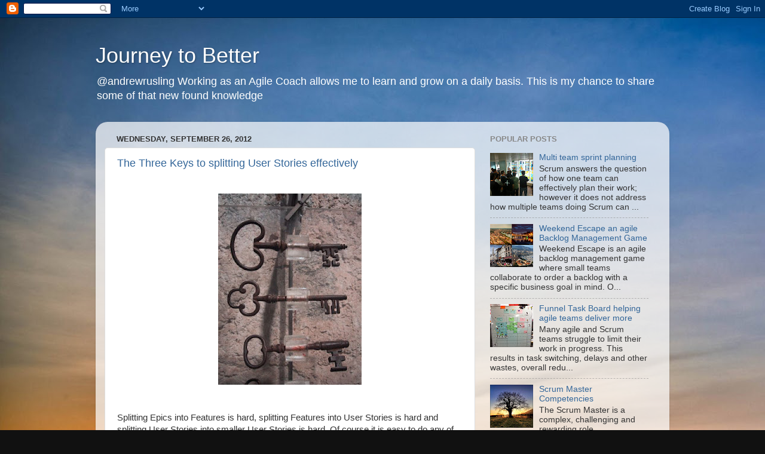

--- FILE ---
content_type: text/html; charset=UTF-8
request_url: http://www.journey-to-better.com/2012/09/
body_size: 24061
content:
<!DOCTYPE html>
<html class='v2' dir='ltr' lang='en'>
<head>
<link href='https://www.blogger.com/static/v1/widgets/335934321-css_bundle_v2.css' rel='stylesheet' type='text/css'/>
<meta content='width=1100' name='viewport'/>
<meta content='text/html; charset=UTF-8' http-equiv='Content-Type'/>
<meta content='blogger' name='generator'/>
<link href='http://www.journey-to-better.com/favicon.ico' rel='icon' type='image/x-icon'/>
<link href='http://www.journey-to-better.com/2012/09/' rel='canonical'/>
<link rel="alternate" type="application/atom+xml" title="Journey to Better - Atom" href="http://www.journey-to-better.com/feeds/posts/default" />
<link rel="alternate" type="application/rss+xml" title="Journey to Better - RSS" href="http://www.journey-to-better.com/feeds/posts/default?alt=rss" />
<link rel="service.post" type="application/atom+xml" title="Journey to Better - Atom" href="https://www.blogger.com/feeds/3979119066157881331/posts/default" />
<!--Can't find substitution for tag [blog.ieCssRetrofitLinks]-->
<meta content='http://www.journey-to-better.com/2012/09/' property='og:url'/>
<meta content='Journey to Better' property='og:title'/>
<meta content='@andrewrusling Working as an Agile Coach allows me to learn and grow on a daily basis. This is my chance to share some of that new found knowledge' property='og:description'/>
<title>Journey to Better: September 2012</title>
<style id='page-skin-1' type='text/css'><!--
/*-----------------------------------------------
Blogger Template Style
Name:     Picture Window
Designer: Blogger
URL:      www.blogger.com
----------------------------------------------- */
/* Content
----------------------------------------------- */
body {
font: normal normal 15px Arial, Tahoma, Helvetica, FreeSans, sans-serif;
color: #333333;
background: #111111 url(http://4.bp.blogspot.com/--M7jfW7CGX8/TxKxUBw_KZI/AAAAAAAAAB0/qEVjoJrNJzQ/s0/SunriseOnFarm_Scaled.jpg) repeat scroll top left;
}
html body .region-inner {
min-width: 0;
max-width: 100%;
width: auto;
}
.content-outer {
font-size: 90%;
}
a:link {
text-decoration:none;
color: #336699;
}
a:visited {
text-decoration:none;
color: #6699cc;
}
a:hover {
text-decoration:underline;
color: #33aaff;
}
.content-outer {
background: transparent none repeat scroll top left;
-moz-border-radius: 0;
-webkit-border-radius: 0;
-goog-ms-border-radius: 0;
border-radius: 0;
-moz-box-shadow: 0 0 0 rgba(0, 0, 0, .15);
-webkit-box-shadow: 0 0 0 rgba(0, 0, 0, .15);
-goog-ms-box-shadow: 0 0 0 rgba(0, 0, 0, .15);
box-shadow: 0 0 0 rgba(0, 0, 0, .15);
margin: 20px auto;
}
.content-inner {
padding: 0;
}
/* Header
----------------------------------------------- */
.header-outer {
background: transparent none repeat-x scroll top left;
_background-image: none;
color: #ffffff;
-moz-border-radius: 0;
-webkit-border-radius: 0;
-goog-ms-border-radius: 0;
border-radius: 0;
}
.Header img, .Header #header-inner {
-moz-border-radius: 0;
-webkit-border-radius: 0;
-goog-ms-border-radius: 0;
border-radius: 0;
}
.header-inner .Header .titlewrapper,
.header-inner .Header .descriptionwrapper {
padding-left: 0;
padding-right: 0;
}
.Header h1 {
font: normal normal 36px Arial, Tahoma, Helvetica, FreeSans, sans-serif;
text-shadow: 1px 1px 3px rgba(0, 0, 0, 0.3);
}
.Header h1 a {
color: #ffffff;
}
.Header .description {
font-size: 130%;
}
/* Tabs
----------------------------------------------- */
.tabs-inner {
margin: .5em 20px 0;
padding: 0;
}
.tabs-inner .section {
margin: 0;
}
.tabs-inner .widget ul {
padding: 0;
background: transparent none repeat scroll bottom;
-moz-border-radius: 0;
-webkit-border-radius: 0;
-goog-ms-border-radius: 0;
border-radius: 0;
}
.tabs-inner .widget li {
border: none;
}
.tabs-inner .widget li a {
display: inline-block;
padding: .5em 1em;
margin-right: .25em;
color: #ffffff;
font: normal normal 15px Arial, Tahoma, Helvetica, FreeSans, sans-serif;
-moz-border-radius: 10px 10px 0 0;
-webkit-border-top-left-radius: 10px;
-webkit-border-top-right-radius: 10px;
-goog-ms-border-radius: 10px 10px 0 0;
border-radius: 10px 10px 0 0;
background: transparent url(https://resources.blogblog.com/blogblog/data/1kt/transparent/black50.png) repeat scroll top left;
border-right: 1px solid transparent;
}
.tabs-inner .widget li:first-child a {
padding-left: 1.25em;
-moz-border-radius-topleft: 10px;
-moz-border-radius-bottomleft: 0;
-webkit-border-top-left-radius: 10px;
-webkit-border-bottom-left-radius: 0;
-goog-ms-border-top-left-radius: 10px;
-goog-ms-border-bottom-left-radius: 0;
border-top-left-radius: 10px;
border-bottom-left-radius: 0;
}
.tabs-inner .widget li.selected a,
.tabs-inner .widget li a:hover {
position: relative;
z-index: 1;
background: transparent url(https://resources.blogblog.com/blogblog/data/1kt/transparent/white80.png) repeat scroll bottom;
color: #336699;
-moz-box-shadow: 0 0 3px rgba(0, 0, 0, .15);
-webkit-box-shadow: 0 0 3px rgba(0, 0, 0, .15);
-goog-ms-box-shadow: 0 0 3px rgba(0, 0, 0, .15);
box-shadow: 0 0 3px rgba(0, 0, 0, .15);
}
/* Headings
----------------------------------------------- */
h2 {
font: bold normal 13px Arial, Tahoma, Helvetica, FreeSans, sans-serif;
text-transform: uppercase;
color: #888888;
margin: .5em 0;
}
/* Main
----------------------------------------------- */
.main-outer {
background: transparent url(https://resources.blogblog.com/blogblog/data/1kt/transparent/white80.png) repeat scroll top left;
-moz-border-radius: 20px 20px 0 0;
-webkit-border-top-left-radius: 20px;
-webkit-border-top-right-radius: 20px;
-webkit-border-bottom-left-radius: 0;
-webkit-border-bottom-right-radius: 0;
-goog-ms-border-radius: 20px 20px 0 0;
border-radius: 20px 20px 0 0;
-moz-box-shadow: 0 1px 3px rgba(0, 0, 0, .15);
-webkit-box-shadow: 0 1px 3px rgba(0, 0, 0, .15);
-goog-ms-box-shadow: 0 1px 3px rgba(0, 0, 0, .15);
box-shadow: 0 1px 3px rgba(0, 0, 0, .15);
}
.main-inner {
padding: 15px 20px 20px;
}
.main-inner .column-center-inner {
padding: 0 0;
}
.main-inner .column-left-inner {
padding-left: 0;
}
.main-inner .column-right-inner {
padding-right: 0;
}
/* Posts
----------------------------------------------- */
h3.post-title {
margin: 0;
font: normal normal 18px Arial, Tahoma, Helvetica, FreeSans, sans-serif;
}
.comments h4 {
margin: 1em 0 0;
font: normal normal 18px Arial, Tahoma, Helvetica, FreeSans, sans-serif;
}
.date-header span {
color: #333333;
}
.post-outer {
background-color: #ffffff;
border: solid 1px #dddddd;
-moz-border-radius: 5px;
-webkit-border-radius: 5px;
border-radius: 5px;
-goog-ms-border-radius: 5px;
padding: 15px 20px;
margin: 0 -20px 20px;
}
.post-body {
line-height: 1.4;
font-size: 110%;
position: relative;
}
.post-header {
margin: 0 0 1.5em;
color: #999999;
line-height: 1.6;
}
.post-footer {
margin: .5em 0 0;
color: #999999;
line-height: 1.6;
}
#blog-pager {
font-size: 140%
}
#comments .comment-author {
padding-top: 1.5em;
border-top: dashed 1px #ccc;
border-top: dashed 1px rgba(128, 128, 128, .5);
background-position: 0 1.5em;
}
#comments .comment-author:first-child {
padding-top: 0;
border-top: none;
}
.avatar-image-container {
margin: .2em 0 0;
}
/* Comments
----------------------------------------------- */
.comments .comments-content .icon.blog-author {
background-repeat: no-repeat;
background-image: url([data-uri]);
}
.comments .comments-content .loadmore a {
border-top: 1px solid #33aaff;
border-bottom: 1px solid #33aaff;
}
.comments .continue {
border-top: 2px solid #33aaff;
}
/* Widgets
----------------------------------------------- */
.widget ul, .widget #ArchiveList ul.flat {
padding: 0;
list-style: none;
}
.widget ul li, .widget #ArchiveList ul.flat li {
border-top: dashed 1px #ccc;
border-top: dashed 1px rgba(128, 128, 128, .5);
}
.widget ul li:first-child, .widget #ArchiveList ul.flat li:first-child {
border-top: none;
}
.widget .post-body ul {
list-style: disc;
}
.widget .post-body ul li {
border: none;
}
/* Footer
----------------------------------------------- */
.footer-outer {
color:#cccccc;
background: transparent url(https://resources.blogblog.com/blogblog/data/1kt/transparent/black50.png) repeat scroll top left;
-moz-border-radius: 0 0 20px 20px;
-webkit-border-top-left-radius: 0;
-webkit-border-top-right-radius: 0;
-webkit-border-bottom-left-radius: 20px;
-webkit-border-bottom-right-radius: 20px;
-goog-ms-border-radius: 0 0 20px 20px;
border-radius: 0 0 20px 20px;
-moz-box-shadow: 0 1px 3px rgba(0, 0, 0, .15);
-webkit-box-shadow: 0 1px 3px rgba(0, 0, 0, .15);
-goog-ms-box-shadow: 0 1px 3px rgba(0, 0, 0, .15);
box-shadow: 0 1px 3px rgba(0, 0, 0, .15);
}
.footer-inner {
padding: 10px 20px 20px;
}
.footer-outer a {
color: #99ccee;
}
.footer-outer a:visited {
color: #77aaee;
}
.footer-outer a:hover {
color: #33aaff;
}
.footer-outer .widget h2 {
color: #aaaaaa;
}
/* Mobile
----------------------------------------------- */
html body.mobile {
height: auto;
}
html body.mobile {
min-height: 480px;
background-size: 100% auto;
}
.mobile .body-fauxcolumn-outer {
background: transparent none repeat scroll top left;
}
html .mobile .mobile-date-outer, html .mobile .blog-pager {
border-bottom: none;
background: transparent url(https://resources.blogblog.com/blogblog/data/1kt/transparent/white80.png) repeat scroll top left;
margin-bottom: 10px;
}
.mobile .date-outer {
background: transparent url(https://resources.blogblog.com/blogblog/data/1kt/transparent/white80.png) repeat scroll top left;
}
.mobile .header-outer, .mobile .main-outer,
.mobile .post-outer, .mobile .footer-outer {
-moz-border-radius: 0;
-webkit-border-radius: 0;
-goog-ms-border-radius: 0;
border-radius: 0;
}
.mobile .content-outer,
.mobile .main-outer,
.mobile .post-outer {
background: inherit;
border: none;
}
.mobile .content-outer {
font-size: 100%;
}
.mobile-link-button {
background-color: #336699;
}
.mobile-link-button a:link, .mobile-link-button a:visited {
color: #ffffff;
}
.mobile-index-contents {
color: #333333;
}
.mobile .tabs-inner .PageList .widget-content {
background: transparent url(https://resources.blogblog.com/blogblog/data/1kt/transparent/white80.png) repeat scroll bottom;
color: #336699;
}
.mobile .tabs-inner .PageList .widget-content .pagelist-arrow {
border-left: 1px solid transparent;
}

--></style>
<style id='template-skin-1' type='text/css'><!--
body {
min-width: 960px;
}
.content-outer, .content-fauxcolumn-outer, .region-inner {
min-width: 960px;
max-width: 960px;
_width: 960px;
}
.main-inner .columns {
padding-left: 0px;
padding-right: 310px;
}
.main-inner .fauxcolumn-center-outer {
left: 0px;
right: 310px;
/* IE6 does not respect left and right together */
_width: expression(this.parentNode.offsetWidth -
parseInt("0px") -
parseInt("310px") + 'px');
}
.main-inner .fauxcolumn-left-outer {
width: 0px;
}
.main-inner .fauxcolumn-right-outer {
width: 310px;
}
.main-inner .column-left-outer {
width: 0px;
right: 100%;
margin-left: -0px;
}
.main-inner .column-right-outer {
width: 310px;
margin-right: -310px;
}
#layout {
min-width: 0;
}
#layout .content-outer {
min-width: 0;
width: 800px;
}
#layout .region-inner {
min-width: 0;
width: auto;
}
body#layout div.add_widget {
padding: 8px;
}
body#layout div.add_widget a {
margin-left: 32px;
}
--></style>
<style>
    body {background-image:url(http\:\/\/4.bp.blogspot.com\/--M7jfW7CGX8\/TxKxUBw_KZI\/AAAAAAAAAB0\/qEVjoJrNJzQ\/s0\/SunriseOnFarm_Scaled.jpg);}
    
@media (max-width: 200px) { body {background-image:url(http\:\/\/4.bp.blogspot.com\/--M7jfW7CGX8\/TxKxUBw_KZI\/AAAAAAAAAB0\/qEVjoJrNJzQ\/w200\/SunriseOnFarm_Scaled.jpg);}}
@media (max-width: 400px) and (min-width: 201px) { body {background-image:url(http\:\/\/4.bp.blogspot.com\/--M7jfW7CGX8\/TxKxUBw_KZI\/AAAAAAAAAB0\/qEVjoJrNJzQ\/w400\/SunriseOnFarm_Scaled.jpg);}}
@media (max-width: 800px) and (min-width: 401px) { body {background-image:url(http\:\/\/4.bp.blogspot.com\/--M7jfW7CGX8\/TxKxUBw_KZI\/AAAAAAAAAB0\/qEVjoJrNJzQ\/w800\/SunriseOnFarm_Scaled.jpg);}}
@media (max-width: 1200px) and (min-width: 801px) { body {background-image:url(http\:\/\/4.bp.blogspot.com\/--M7jfW7CGX8\/TxKxUBw_KZI\/AAAAAAAAAB0\/qEVjoJrNJzQ\/w1200\/SunriseOnFarm_Scaled.jpg);}}
/* Last tag covers anything over one higher than the previous max-size cap. */
@media (min-width: 1201px) { body {background-image:url(http\:\/\/4.bp.blogspot.com\/--M7jfW7CGX8\/TxKxUBw_KZI\/AAAAAAAAAB0\/qEVjoJrNJzQ\/w1600\/SunriseOnFarm_Scaled.jpg);}}
  </style>
<script type='text/javascript'>
        (function(i,s,o,g,r,a,m){i['GoogleAnalyticsObject']=r;i[r]=i[r]||function(){
        (i[r].q=i[r].q||[]).push(arguments)},i[r].l=1*new Date();a=s.createElement(o),
        m=s.getElementsByTagName(o)[0];a.async=1;a.src=g;m.parentNode.insertBefore(a,m)
        })(window,document,'script','https://www.google-analytics.com/analytics.js','ga');
        ga('create', 'UA-47743668-1', 'auto', 'blogger');
        ga('blogger.send', 'pageview');
      </script>
<link href='https://www.blogger.com/dyn-css/authorization.css?targetBlogID=3979119066157881331&amp;zx=b94233fe-05e7-4069-9f10-70125fedf302' media='none' onload='if(media!=&#39;all&#39;)media=&#39;all&#39;' rel='stylesheet'/><noscript><link href='https://www.blogger.com/dyn-css/authorization.css?targetBlogID=3979119066157881331&amp;zx=b94233fe-05e7-4069-9f10-70125fedf302' rel='stylesheet'/></noscript>
<meta name='google-adsense-platform-account' content='ca-host-pub-1556223355139109'/>
<meta name='google-adsense-platform-domain' content='blogspot.com'/>

</head>
<body class='loading variant-open'>
<div class='navbar section' id='navbar' name='Navbar'><div class='widget Navbar' data-version='1' id='Navbar1'><script type="text/javascript">
    function setAttributeOnload(object, attribute, val) {
      if(window.addEventListener) {
        window.addEventListener('load',
          function(){ object[attribute] = val; }, false);
      } else {
        window.attachEvent('onload', function(){ object[attribute] = val; });
      }
    }
  </script>
<div id="navbar-iframe-container"></div>
<script type="text/javascript" src="https://apis.google.com/js/platform.js"></script>
<script type="text/javascript">
      gapi.load("gapi.iframes:gapi.iframes.style.bubble", function() {
        if (gapi.iframes && gapi.iframes.getContext) {
          gapi.iframes.getContext().openChild({
              url: 'https://www.blogger.com/navbar/3979119066157881331?origin\x3dhttp://www.journey-to-better.com',
              where: document.getElementById("navbar-iframe-container"),
              id: "navbar-iframe"
          });
        }
      });
    </script><script type="text/javascript">
(function() {
var script = document.createElement('script');
script.type = 'text/javascript';
script.src = '//pagead2.googlesyndication.com/pagead/js/google_top_exp.js';
var head = document.getElementsByTagName('head')[0];
if (head) {
head.appendChild(script);
}})();
</script>
</div></div>
<div class='body-fauxcolumns'>
<div class='fauxcolumn-outer body-fauxcolumn-outer'>
<div class='cap-top'>
<div class='cap-left'></div>
<div class='cap-right'></div>
</div>
<div class='fauxborder-left'>
<div class='fauxborder-right'></div>
<div class='fauxcolumn-inner'>
</div>
</div>
<div class='cap-bottom'>
<div class='cap-left'></div>
<div class='cap-right'></div>
</div>
</div>
</div>
<div class='content'>
<div class='content-fauxcolumns'>
<div class='fauxcolumn-outer content-fauxcolumn-outer'>
<div class='cap-top'>
<div class='cap-left'></div>
<div class='cap-right'></div>
</div>
<div class='fauxborder-left'>
<div class='fauxborder-right'></div>
<div class='fauxcolumn-inner'>
</div>
</div>
<div class='cap-bottom'>
<div class='cap-left'></div>
<div class='cap-right'></div>
</div>
</div>
</div>
<div class='content-outer'>
<div class='content-cap-top cap-top'>
<div class='cap-left'></div>
<div class='cap-right'></div>
</div>
<div class='fauxborder-left content-fauxborder-left'>
<div class='fauxborder-right content-fauxborder-right'></div>
<div class='content-inner'>
<header>
<div class='header-outer'>
<div class='header-cap-top cap-top'>
<div class='cap-left'></div>
<div class='cap-right'></div>
</div>
<div class='fauxborder-left header-fauxborder-left'>
<div class='fauxborder-right header-fauxborder-right'></div>
<div class='region-inner header-inner'>
<div class='header section' id='header' name='Header'><div class='widget Header' data-version='1' id='Header1'>
<div id='header-inner'>
<div class='titlewrapper'>
<h1 class='title'>
<a href='http://www.journey-to-better.com/'>
Journey to Better
</a>
</h1>
</div>
<div class='descriptionwrapper'>
<p class='description'><span>@andrewrusling Working as an Agile Coach allows me to learn and grow on a daily basis. This is my chance to share some of that new found knowledge</span></p>
</div>
</div>
</div></div>
</div>
</div>
<div class='header-cap-bottom cap-bottom'>
<div class='cap-left'></div>
<div class='cap-right'></div>
</div>
</div>
</header>
<div class='tabs-outer'>
<div class='tabs-cap-top cap-top'>
<div class='cap-left'></div>
<div class='cap-right'></div>
</div>
<div class='fauxborder-left tabs-fauxborder-left'>
<div class='fauxborder-right tabs-fauxborder-right'></div>
<div class='region-inner tabs-inner'>
<div class='tabs no-items section' id='crosscol' name='Cross-Column'></div>
<div class='tabs no-items section' id='crosscol-overflow' name='Cross-Column 2'></div>
</div>
</div>
<div class='tabs-cap-bottom cap-bottom'>
<div class='cap-left'></div>
<div class='cap-right'></div>
</div>
</div>
<div class='main-outer'>
<div class='main-cap-top cap-top'>
<div class='cap-left'></div>
<div class='cap-right'></div>
</div>
<div class='fauxborder-left main-fauxborder-left'>
<div class='fauxborder-right main-fauxborder-right'></div>
<div class='region-inner main-inner'>
<div class='columns fauxcolumns'>
<div class='fauxcolumn-outer fauxcolumn-center-outer'>
<div class='cap-top'>
<div class='cap-left'></div>
<div class='cap-right'></div>
</div>
<div class='fauxborder-left'>
<div class='fauxborder-right'></div>
<div class='fauxcolumn-inner'>
</div>
</div>
<div class='cap-bottom'>
<div class='cap-left'></div>
<div class='cap-right'></div>
</div>
</div>
<div class='fauxcolumn-outer fauxcolumn-left-outer'>
<div class='cap-top'>
<div class='cap-left'></div>
<div class='cap-right'></div>
</div>
<div class='fauxborder-left'>
<div class='fauxborder-right'></div>
<div class='fauxcolumn-inner'>
</div>
</div>
<div class='cap-bottom'>
<div class='cap-left'></div>
<div class='cap-right'></div>
</div>
</div>
<div class='fauxcolumn-outer fauxcolumn-right-outer'>
<div class='cap-top'>
<div class='cap-left'></div>
<div class='cap-right'></div>
</div>
<div class='fauxborder-left'>
<div class='fauxborder-right'></div>
<div class='fauxcolumn-inner'>
</div>
</div>
<div class='cap-bottom'>
<div class='cap-left'></div>
<div class='cap-right'></div>
</div>
</div>
<!-- corrects IE6 width calculation -->
<div class='columns-inner'>
<div class='column-center-outer'>
<div class='column-center-inner'>
<div class='main section' id='main' name='Main'><div class='widget Blog' data-version='1' id='Blog1'>
<div class='blog-posts hfeed'>

          <div class="date-outer">
        
<h2 class='date-header'><span>Wednesday, September 26, 2012</span></h2>

          <div class="date-posts">
        
<div class='post-outer'>
<div class='post hentry uncustomized-post-template' itemprop='blogPost' itemscope='itemscope' itemtype='http://schema.org/BlogPosting'>
<meta content='https://blogger.googleusercontent.com/img/b/R29vZ2xl/AVvXsEj5mnM5vonKskI9iKKEG2hxXxKLtzsPz6cd68gYRfNCppzCVVmcTIyTyz221ZD-FbHOU76WxnY4uXgZsnIMtxA4aLIWWqtDvS_-SGmJGoWBWnxQzY_KSaQMPmU22FGKOmRJOFtngQsX9rU/s320/ThreeOldKeys.jpg' itemprop='image_url'/>
<meta content='3979119066157881331' itemprop='blogId'/>
<meta content='8623728576794516589' itemprop='postId'/>
<a name='8623728576794516589'></a>
<h3 class='post-title entry-title' itemprop='name'>
<a href='http://www.journey-to-better.com/2012/09/the-three-keys-to-splitting-user.html'>The Three Keys to splitting User Stories effectively</a>
</h3>
<div class='post-header'>
<div class='post-header-line-1'></div>
</div>
<div class='post-body entry-content' id='post-body-8623728576794516589' itemprop='description articleBody'>
<br />
<div class="separator" style="clear: both; text-align: center;">
<a href="https://blogger.googleusercontent.com/img/b/R29vZ2xl/AVvXsEj5mnM5vonKskI9iKKEG2hxXxKLtzsPz6cd68gYRfNCppzCVVmcTIyTyz221ZD-FbHOU76WxnY4uXgZsnIMtxA4aLIWWqtDvS_-SGmJGoWBWnxQzY_KSaQMPmU22FGKOmRJOFtngQsX9rU/s1600/ThreeOldKeys.jpg" imageanchor="1" style="margin-left: 1em; margin-right: 1em;"><img border="0" height="320" src="https://blogger.googleusercontent.com/img/b/R29vZ2xl/AVvXsEj5mnM5vonKskI9iKKEG2hxXxKLtzsPz6cd68gYRfNCppzCVVmcTIyTyz221ZD-FbHOU76WxnY4uXgZsnIMtxA4aLIWWqtDvS_-SGmJGoWBWnxQzY_KSaQMPmU22FGKOmRJOFtngQsX9rU/s320/ThreeOldKeys.jpg" width="240" /></a></div>
<br />
<span style="font-family: Arial, Helvetica, sans-serif;"><br /></span>
<span style="font-family: Arial, Helvetica, sans-serif;">Splitting Epics into Features is hard, splitting Features into User Stories is hard and splitting User Stories into smaller User Stories is hard. Of course it is easy to do any of those steps poorly, but we are talking about making effective splits. Effective in that the team is able to efficiently work together to continuously deliver something of value to the Product Owner. Effective in that product risk and project risk is being addressed, while maintaining a clear picture of the team&#8217;s progress. Effective in that the splits eventually result in User Stories that the team can tackle in a sprint, i.e. each User Story adheres to most of the <a href="http://en.wikipedia.org/wiki/INVEST_(mnemonic)">INVEST principles</a>.</span><br />
<span style="font-family: Arial, Helvetica, sans-serif;"><br /></span>
<span style="font-family: Arial, Helvetica, sans-serif;">In my mind there are three keys to unlocking the door to effective splitting of User Stories.</span><br />
<span style="font-family: Arial, Helvetica, sans-serif;"><br /></span>
<br />
<h3>
<span style="font-family: Arial, Helvetica, sans-serif; font-size: large;">Key One: Understanding</span></h3>
<span style="font-family: Arial, Helvetica, sans-serif;"><br /></span>
<span style="font-family: Arial, Helvetica, sans-serif;">Understanding is a critical key in getting teams to effectively split up User Stories. I am talking about refers to the whole team understanding the Big Picture, Business Benefit and Design.</span><br />
<span style="font-family: Arial, Helvetica, sans-serif;"><br /></span>
<span style="font-family: Arial, Helvetica, sans-serif;"><b>Understanding the Big Picture</b></span><br />
<span style="font-family: Arial, Helvetica, sans-serif;">How does this User Story relate to the Feature and the Feature to the Epic? This is important because it allows the team to know which things they can defer, and knowing what can be deferred opens up plenty of options for splitting User Stories. There is more discussion of deferring things in &#8216;Key: Thinking Vertical&#8217;. To achieve understanding of the Big Picture it is essential that the team is involved in splitting the Epic into smaller <a href="http://en.wikipedia.org/wiki/Scrum_(development)">Product Backlog Items</a>, early in the <a href="http://www.mountaingoatsoftware.com/blog/why-do-release-planning">Release Planning</a>&nbsp;process ideally as it the Epic is being split into Features. If the team was not involved in splitting up the Epic from the beginning, the Product Owner should make sure that the team is aware of the big picture, probably by describing the relationship between the features to the Epic.</span><br />
<span style="font-family: Arial, Helvetica, sans-serif;"><br /></span>
<span style="font-family: Arial, Helvetica, sans-serif;"><b>Understand the Business Benefit</b></span><br />
<span style="font-family: Arial, Helvetica, sans-serif;">The team should understand the business benefit that the Feature should deliver and how that contributes to the business benefit of the Epic. Understanding of the business benefit helps the team to make smart choices about how to split up the Feature. I have found that teams who do not understand the business benefit can end up making choices that unintentionally diminish those benefits. For example they may reduce the amount of error validation that is done, thinking that it is good way of keeping costs down. However, when the business benefit centres around an awesome user experience bringing customers back, this is a poor choice. In this case the reduced error handling may upset some users and hence the business benefit is also reduced.&nbsp;</span><br />
<span style="font-family: Arial, Helvetica, sans-serif;"><br /></span>
<span style="font-family: Arial, Helvetica, sans-serif;"><b>Understand the Design</b></span><br />
<span style="font-family: Arial, Helvetica, sans-serif;">The design should be understood by all members of the team, at least at a high level. This does not necessitate a lot of design to exist, the important point is that everyone in the team can talk in a common language about the design choices they are making and of course how that relates to splitting up the User Stories. For example testers should be able to hold meaningful conversations with developers about testing impacts based on the design and its relationship to split of User Stories. Sharing a common understanding of the design allows all members of the team to contribute ideas for splitting User Stories, which leads to item four.</span><br />
<span style="font-family: Arial, Helvetica, sans-serif;"><br /></span>
<span style="font-family: Arial, Helvetica, sans-serif;"><b>Whole team understanding</b></span><br />
<span style="font-family: Arial, Helvetica, sans-serif;">The whole team should have a shared understanding of the big picture, business benefit and design. This shared understanding ensures that everyone can be involved in splitting up the User Stories and doing so in a way that represents their concerns. i.e. Testers can ensure that the User Story is Testable. Whole team understanding also speeds up estimation and builds the team commitment to delivering the User Story.</span><br />
<span style="font-family: Arial, Helvetica, sans-serif;"><br /></span>
<br />
<h3>
<span style="font-family: Arial, Helvetica, sans-serif; font-size: large;">Key Two: Thinking vertically</span></h3>
<span style="font-family: Arial, Helvetica, sans-serif;">Waterfall development generally builds up the product layer by layer, or component by component, this is what I call the horizontal approach.&nbsp;</span><br />
<span style="font-family: Arial, Helvetica, sans-serif;"><br /></span>
<br />
<div class="separator" style="clear: both; text-align: center;">
<a href="https://blogger.googleusercontent.com/img/b/R29vZ2xl/AVvXsEhk3USuzdxxhfk8dQoI4IH3n00rzR0sNsCHXPkpoN1rjHFyh92cNbwZLLn9tqaSOsjUsgrhroIJunooKW7XcQcxyyWx0k3qBSf6m_3h9iuv6gN-AddpiPoTzP8NNng9pDm8M5mhXxBxPcU/s1600/KeysToUserStorySplitting_horizontal.png" imageanchor="1" style="margin-left: 1em; margin-right: 1em;"><img alt="Component approach to splitting user stories" border="0" height="259" src="https://blogger.googleusercontent.com/img/b/R29vZ2xl/AVvXsEhk3USuzdxxhfk8dQoI4IH3n00rzR0sNsCHXPkpoN1rjHFyh92cNbwZLLn9tqaSOsjUsgrhroIJunooKW7XcQcxyyWx0k3qBSf6m_3h9iuv6gN-AddpiPoTzP8NNng9pDm8M5mhXxBxPcU/s320/KeysToUserStorySplitting_horizontal.png" title="Component approach to splitting user stories" width="320" /></a></div>
<span style="font-family: Arial, Helvetica, sans-serif;"><br /></span>
<span style="font-family: Arial, Helvetica, sans-serif; font-size: x-small;">Image 1: horizontal development, the blue items are units of work / poor User Stories</span><br />
<span style="font-family: Arial, Helvetica, sans-serif;"><br /></span>
<span style="font-family: Arial, Helvetica, sans-serif;">The downsides to his approach when used for agile development is that it builds up debt, unbalances the work amongst the team, deprives the team of early feedback, hides issues and hence hinders our ability to be agile.</span><br />
<span style="font-family: Arial, Helvetica, sans-serif;"><br /></span>
<span style="font-family: Arial, Helvetica, sans-serif;">The key to addressing the issues of horizontal approach; is to think vertically, to think about delivering <a href="http://en.wikipedia.org/wiki/Vertical_slice" rel="nofollow">vertical slices</a>. Building vertical slices means that each User Story builds a piece of each layer of the product, the User Story must adhere to the <a href="http://www.scrumalliance.org/articles/105-what-is-definition-of-done-dod" rel="nofollow">Definition of Done</a>&nbsp;and deliver some business value or be a solid step* towards that value.&nbsp;</span><br />
<span style="font-family: Arial, Helvetica, sans-serif;"><br /></span>
<br />
<div class="separator" style="clear: both; text-align: center;">
<a href="https://blogger.googleusercontent.com/img/b/R29vZ2xl/AVvXsEgxmn0MV-C38_0uLjBfVFv_nG2QjPj-dUOFqK0j-Gzc0gapDO3OqOwy2odK2kjnvWOC10226d7ki43_WvOG7aU4OK9odwTYT5giEjvkb3p5nw7N4BEf2U4hycoU4Z-VggTra_DZgJzaPno/s1600/KeysToUserStorySplitting_vertical.png" imageanchor="1" style="margin-left: 1em; margin-right: 1em;"><img alt="Vertical slice approach to splitting user stories" border="0" height="259" src="https://blogger.googleusercontent.com/img/b/R29vZ2xl/AVvXsEgxmn0MV-C38_0uLjBfVFv_nG2QjPj-dUOFqK0j-Gzc0gapDO3OqOwy2odK2kjnvWOC10226d7ki43_WvOG7aU4OK9odwTYT5giEjvkb3p5nw7N4BEf2U4hycoU4Z-VggTra_DZgJzaPno/s320/KeysToUserStorySplitting_vertical.png" title="Vertical slice approach to splitting user stories" width="320" /></a></div>
<span style="font-family: Arial, Helvetica, sans-serif;"><br /></span>
<span style="font-family: Arial, Helvetica, sans-serif; font-size: x-small;">Image 2: vertical development, the blue items are units of work / User Stories</span><br />
<span style="font-family: Arial, Helvetica, sans-serif;"><br /></span>
<span style="font-family: Arial, Helvetica, sans-serif;">Usually the code that is delivered with each vertical slice is very small compared to what developers would have experienced with the horizontal approach. Some people struggle with this, as they feel that they are going slower than they have in the past. Of course this is true so it is important that we explain to them all of the benefits that come with this approach, such as:</span><br />
<br />
<ul>
<li><span style="font-family: Arial, Helvetica, sans-serif;">Finding issues early as hence fixing them for less cost</span></li>
<li><span style="font-family: Arial, Helvetica, sans-serif;">Not building the bits that we thought we needed at the start but later find out we don&#8217;t need</span></li>
<li><span style="font-family: Arial, Helvetica, sans-serif;">The ability to get fast feedback from our Product Owner, peers and customers</span></li>
<li><span style="font-family: Arial, Helvetica, sans-serif;">Realistic reporting of our progress towards done</span></li>
<li><span style="font-family: Arial, Helvetica, sans-serif;">Delivering value with each User Story, as opposed to delivering untested code</span></li>
</ul>
<br />
<span style="font-family: Arial, Helvetica, sans-serif;"><br /></span>
<span style="font-family: Arial, Helvetica, sans-serif;">An important concept to get across to teams that are new to the vertical approach is; they can be ruthless about things that get deferred within the release time frame. Take the example of building a new GUI customer search for call centre operators that allows for complex &#8216;SQL like&#8217; queries to be create, executed and stored. There is no way we would release it to our customers with poor performance, no error handling, a clunky user experience, or half of the fields missing. Yet all of those things are great items to split out as separate User Stories, provided they will be delivered within the Release&nbsp;Time-frame.</span><br />
<br />
<span style="font-family: Arial, Helvetica, sans-serif;">*While I agree that User Stories should deliver some business value (The V from INVEST), I have found that by splitting up User Stories so that they are small enough to fit into a Sprint there are often times that the business value is not clear. At the Feature and/or Epic level it is clear what the business value is, and the User Story is clearly contributing towards that, but the User Story itself does not deliver much/if any value.</span><br />
<span style="font-family: Arial, Helvetica, sans-serif;"><br /></span>
<br />
<h3>
<span style="font-family: Arial, Helvetica, sans-serif; font-size: large;">Key Three: Experience in splitting User Stories</span></h3>
<span style="font-family: Arial, Helvetica, sans-serif;">This is a classic <a href="http://en.wikipedia.org/wiki/Catch-22" rel="nofollow">catch 22</a>, a bit of experience in splitting User Stories seems to make it much easier to split the next User Story and opens up the mind to new ways of splitting User Stories. This is where an Agile Coach can really help, by working with the team to split their first couple of User Stories hence breaking out of the catch 22. Another option is to run workshops on splitting User Stories that include practical exercises. The workshops that I have run are always well received and provide teams with that vital kick start to their experiences.</span><br />
<span style="font-family: Arial, Helvetica, sans-serif;"><br /></span>
<span style="font-family: Arial, Helvetica, sans-serif;">For most developers that are new to agile, the vast majority of their experiences regarding splitting up work has been in splitting it horizontally. It is a hard habit to break out of thinking this way, again this is where an Agile Coach is very helpful; to show them new ways of thinking. This can be accomplished with a few hints, some probing questions and pressure for the team to stick to the Definition of Done, while delivering an increment of value.</span><br />
<span style="font-family: Arial, Helvetica, sans-serif;"><br /></span>
<span style="font-family: Arial, Helvetica, sans-serif;">Additionally to support the team in thinking about different splitting approaches I like to provide them with cheat sheets and short articles that describe different splitting approaches. Here are some of my favourite articles and cheat sheets:&nbsp;</span><br />
<br />
<ul>
<li><a href="http://xp123.com/articles/twenty-ways-to-split-stories/" rel="nofollow" style="font-family: Arial, Helvetica, sans-serif;">Twenty ways to split Stories</a><span style="font-family: Arial, Helvetica, sans-serif;"> by Bill Wake - One page cheat sheet and blog with detailed explanation.</span></li>
<li><a href="http://www.richardlawrence.info/2009/10/28/patterns-for-splitting-user-stories/" rel="nofollow" style="font-family: Arial, Helvetica, sans-serif;">Patterns for Splitting User Stories</a><span style="font-family: Arial, Helvetica, sans-serif;"> by Richard Lawrence - another cheat sheet and blog with detailed explanation.&nbsp;</span></li>
<li><a href="http://www.jbrains.ca/permalink/how-youll-probably-learn-to-split-features" rel="nofollow" style="font-family: Arial, Helvetica, sans-serif;">How you'll probably learn to split features</a><span style="font-family: Arial, Helvetica, sans-serif;"> by J. B. Rainsberger - explains the transition in thinking about splitting that occurs for many people.</span></li>
<li><a href="http://www.renaissancesoftware.net/blog/archives/48" rel="nofollow" style="font-family: Arial, Helvetica, sans-serif;">Story weight reduction kit</a><span style="font-family: Arial, Helvetica, sans-serif;"> by James Grenning.</span></li>
</ul>
<br />
<span style="font-family: Arial, Helvetica, sans-serif;"><br /></span>
<br />
<h3>
<span style="font-family: Arial, Helvetica, sans-serif; font-size: large;">Causal Loop Diagrams</span></h3>
<span style="font-family: Arial, Helvetica, sans-serif;">Thank you to Renae and Shane who helped me to find the answers to why our teams were struggling to split up Features into small User Stories. We found the answers by drawing a <a href="http://en.wikipedia.org/wiki/Causal_loop_diagram" rel="nofollow">Causal Loop diagram</a> together, you can find out more about Causal Loop diagrams in the book <a href="http://www.amazon.co.uk/exec/obidos/ASIN/1905211201/agilexp-21" rel="nofollow">The Fifth Discipline</a> by Peter M. Senge. If you are stuck on a complex problem, I highly recommend that you grab a couple of peers and get them to help you draw a Causal Loop Diagram about the problem.</span><br />
<span style="font-family: Arial, Helvetica, sans-serif;"><br /></span>
<br />
<div class="separator" style="clear: both; text-align: center;">
<a href="https://blogger.googleusercontent.com/img/b/R29vZ2xl/AVvXsEigjPFmJf_zYKGIXXy-fKTP3CCRACrmsYdU-oiZxFPazvZD7wdlZaRXEzgWJfhVcS5KLpgKj2EJAz47Gk8m594T-ohKcMfg_caAg6kzvOt9n7SrysWQqjoQ37Ksn3gICm07xUQJ0MzcLBY/s1600/KeysToUserStorySplitting_CasualLoopDiagram.jpg" imageanchor="1" style="margin-left: 1em; margin-right: 1em;"><img alt="Causal loop diagram, why teams are struggling to split user stories" border="0" height="183" src="https://blogger.googleusercontent.com/img/b/R29vZ2xl/AVvXsEigjPFmJf_zYKGIXXy-fKTP3CCRACrmsYdU-oiZxFPazvZD7wdlZaRXEzgWJfhVcS5KLpgKj2EJAz47Gk8m594T-ohKcMfg_caAg6kzvOt9n7SrysWQqjoQ37Ksn3gICm07xUQJ0MzcLBY/s320/KeysToUserStorySplitting_CasualLoopDiagram.jpg" title="Causal loop diagram" width="320" /></a></div>
<span style="font-family: Arial, Helvetica, sans-serif;"><br /></span>
<span style="font-family: Arial, Helvetica, sans-serif; font-size: x-small;">Image 3: A snap shot of the Causal Loop Diagram that inspired this blog post.</span><br />
<span style="font-family: Arial, Helvetica, sans-serif;"><br /></span>
<span style="font-size: xx-small;"><span style="font-family: Arial, Helvetica, sans-serif;">Photo of keys by: <a href="http://www.flickr.com/photos/mmarchin/" rel="nofollow">mmarchin</a>&nbsp;</span><span style="font-family: Arial, Helvetica, sans-serif;">&nbsp;</span></span><br />
<div>
<br /></div>
<div style='clear: both;'></div>
</div>
<div class='post-footer'>
<div class='post-footer-line post-footer-line-1'>
<span class='post-author vcard'>
Posted by
<span class='fn' itemprop='author' itemscope='itemscope' itemtype='http://schema.org/Person'>
<meta content='https://www.blogger.com/profile/14128866682304928143' itemprop='url'/>
<a class='g-profile' href='https://www.blogger.com/profile/14128866682304928143' rel='author' title='author profile'>
<span itemprop='name'>Andrew Rusling</span>
</a>
</span>
</span>
<span class='post-timestamp'>
at
<meta content='http://www.journey-to-better.com/2012/09/the-three-keys-to-splitting-user.html' itemprop='url'/>
<a class='timestamp-link' href='http://www.journey-to-better.com/2012/09/the-three-keys-to-splitting-user.html' rel='bookmark' title='permanent link'><abbr class='published' itemprop='datePublished' title='2012-09-26T21:57:00+10:00'>9:57&#8239;PM</abbr></a>
</span>
<span class='post-comment-link'>
<a class='comment-link' href='http://www.journey-to-better.com/2012/09/the-three-keys-to-splitting-user.html#comment-form' onclick=''>
No comments:
  </a>
</span>
<span class='post-icons'>
<span class='item-action'>
<a href='https://www.blogger.com/email-post/3979119066157881331/8623728576794516589' title='Email Post'>
<img alt='' class='icon-action' height='13' src='https://resources.blogblog.com/img/icon18_email.gif' width='18'/>
</a>
</span>
<span class='item-control blog-admin pid-1377404055'>
<a href='https://www.blogger.com/post-edit.g?blogID=3979119066157881331&postID=8623728576794516589&from=pencil' title='Edit Post'>
<img alt='' class='icon-action' height='18' src='https://resources.blogblog.com/img/icon18_edit_allbkg.gif' width='18'/>
</a>
</span>
</span>
<div class='post-share-buttons goog-inline-block'>
<a class='goog-inline-block share-button sb-email' href='https://www.blogger.com/share-post.g?blogID=3979119066157881331&postID=8623728576794516589&target=email' target='_blank' title='Email This'><span class='share-button-link-text'>Email This</span></a><a class='goog-inline-block share-button sb-blog' href='https://www.blogger.com/share-post.g?blogID=3979119066157881331&postID=8623728576794516589&target=blog' onclick='window.open(this.href, "_blank", "height=270,width=475"); return false;' target='_blank' title='BlogThis!'><span class='share-button-link-text'>BlogThis!</span></a><a class='goog-inline-block share-button sb-twitter' href='https://www.blogger.com/share-post.g?blogID=3979119066157881331&postID=8623728576794516589&target=twitter' target='_blank' title='Share to X'><span class='share-button-link-text'>Share to X</span></a><a class='goog-inline-block share-button sb-facebook' href='https://www.blogger.com/share-post.g?blogID=3979119066157881331&postID=8623728576794516589&target=facebook' onclick='window.open(this.href, "_blank", "height=430,width=640"); return false;' target='_blank' title='Share to Facebook'><span class='share-button-link-text'>Share to Facebook</span></a><a class='goog-inline-block share-button sb-pinterest' href='https://www.blogger.com/share-post.g?blogID=3979119066157881331&postID=8623728576794516589&target=pinterest' target='_blank' title='Share to Pinterest'><span class='share-button-link-text'>Share to Pinterest</span></a>
</div>
</div>
<div class='post-footer-line post-footer-line-2'>
<span class='post-labels'>
Labels:
<a href='http://www.journey-to-better.com/search/label/agile' rel='tag'>agile</a>,
<a href='http://www.journey-to-better.com/search/label/scrum' rel='tag'>scrum</a>,
<a href='http://www.journey-to-better.com/search/label/user%20story' rel='tag'>user story</a>
</span>
</div>
<div class='post-footer-line post-footer-line-3'>
<span class='post-location'>
</span>
</div>
</div>
</div>
</div>

          </div></div>
        

          <div class="date-outer">
        
<h2 class='date-header'><span>Friday, September 21, 2012</span></h2>

          <div class="date-posts">
        
<div class='post-outer'>
<div class='post hentry uncustomized-post-template' itemprop='blogPost' itemscope='itemscope' itemtype='http://schema.org/BlogPosting'>
<meta content='https://blogger.googleusercontent.com/img/b/R29vZ2xl/AVvXsEgksYpeVQUdEOPRTbRbkx987jZU0PkkXRQfQjHhKXreybKGkQx_qSt_yoeNM9xaJ3uAg9CBrt6Igk_4JDeLL3Rj-uQBgrdJJ0cfeEwmI03zP23blFpCXDQA9Ck_hoJDSoJzaJSjLtiyZ-Y/s1600/Clock.jpg' itemprop='image_url'/>
<meta content='3979119066157881331' itemprop='blogId'/>
<meta content='5102230128925175924' itemprop='postId'/>
<a name='5102230128925175924'></a>
<h3 class='post-title entry-title' itemprop='name'>
<a href='http://www.journey-to-better.com/2012/09/the-benefits-of-time.html'>The benefits of time</a>
</h3>
<div class='post-header'>
<div class='post-header-line-1'></div>
</div>
<div class='post-body entry-content' id='post-body-5102230128925175924' itemprop='description articleBody'>
<br />
<div class="separator" style="clear: both; text-align: center;">
<a href="https://blogger.googleusercontent.com/img/b/R29vZ2xl/AVvXsEgksYpeVQUdEOPRTbRbkx987jZU0PkkXRQfQjHhKXreybKGkQx_qSt_yoeNM9xaJ3uAg9CBrt6Igk_4JDeLL3Rj-uQBgrdJJ0cfeEwmI03zP23blFpCXDQA9Ck_hoJDSoJzaJSjLtiyZ-Y/s1600/Clock.jpg" imageanchor="1" style="margin-left: 1em; margin-right: 1em;"><img border="0" src="https://blogger.googleusercontent.com/img/b/R29vZ2xl/AVvXsEgksYpeVQUdEOPRTbRbkx987jZU0PkkXRQfQjHhKXreybKGkQx_qSt_yoeNM9xaJ3uAg9CBrt6Igk_4JDeLL3Rj-uQBgrdJJ0cfeEwmI03zP23blFpCXDQA9Ck_hoJDSoJzaJSjLtiyZ-Y/s1600/Clock.jpg" /></a></div>
<div class="MsoNormal">
<span style="font-family: Arial, Helvetica, sans-serif;"><br /></span></div>
<div class="MsoNormal">
<span style="font-family: Arial, Helvetica, sans-serif;">I recently learnt first-hand the benefit that time brings,
by that I mean how time for people to think through ideas and try it for
themselves is crucial to success. <o:p></o:p></span></div>
<div class="MsoNormal">
<span style="font-family: Arial, Helvetica, sans-serif;"><br /></span></div>
<div class="MsoNormal">
<span style="font-family: Arial, Helvetica, sans-serif;">Usually when I give advice to someone, I spend a fair bit of
my own time thinking about how they are progressing and generally worrying
about the situation. My recent experience has shown that by do that I am doing
myself a disservice.<o:p></o:p></span></div>
<div class="MsoNormal">
<span style="font-family: Arial, Helvetica, sans-serif;"><br /></span></div>
<div class="MsoNormal">
<span style="font-family: Arial, Helvetica, sans-serif;">The experience was as follows; a couple of teams that I had
been coaching were both in tough situations for different reasons which I will
not go into. I gave both of their Scrum Masters a couple of pieces of advice
regarding some practices to change. Normally this is where I would have spent
the coming days stressing about their progress and thinking of contingency
plans. However some rather big impacts occurred in my personal life and work
was the last thing on my mind. When I returned to work, I was surprised to find
that both teams had achieved solid success with the suggested changes, all with
no stressing on my behalf. I should not have been surprised; these were two
very capable teams lead by intelligent and effective Scrum Masters.<o:p></o:p></span></div>
<div class="MsoNormal">
<span style="font-family: Arial, Helvetica, sans-serif;"><br /></span></div>
<div class="MsoNormal">
<span style="font-family: Arial, Helvetica, sans-serif;">What I took away from this event was that I need to allow
more time for people to think about and trial new ideas before I check back in
with them. In the mean time I can find other people and teams that I can help. <o:p></o:p></span></div>
<div class="MsoNormal">
<span style="font-family: Arial, Helvetica, sans-serif;"><br /></span></div>
<div class="MsoNormal">
<span style="font-family: Arial, Helvetica, sans-serif;">As a personal mantra: Plant the seed, don&#8217;t stress, just sit
back and wait.</span><o:p></o:p></div>
<div class="MsoNormal">
<span style="font-family: Arial, Helvetica, sans-serif;"><br /></span></div>
<div class="MsoNormal">
<span style="font-family: Arial, Helvetica, sans-serif; font-size: xx-small;">Photo by:&nbsp;<a href="http://www.flickr.com/photos/indraw/" rel="nofollow">Earls37a</a></span></div>
<div style='clear: both;'></div>
</div>
<div class='post-footer'>
<div class='post-footer-line post-footer-line-1'>
<span class='post-author vcard'>
Posted by
<span class='fn' itemprop='author' itemscope='itemscope' itemtype='http://schema.org/Person'>
<meta content='https://www.blogger.com/profile/14128866682304928143' itemprop='url'/>
<a class='g-profile' href='https://www.blogger.com/profile/14128866682304928143' rel='author' title='author profile'>
<span itemprop='name'>Andrew Rusling</span>
</a>
</span>
</span>
<span class='post-timestamp'>
at
<meta content='http://www.journey-to-better.com/2012/09/the-benefits-of-time.html' itemprop='url'/>
<a class='timestamp-link' href='http://www.journey-to-better.com/2012/09/the-benefits-of-time.html' rel='bookmark' title='permanent link'><abbr class='published' itemprop='datePublished' title='2012-09-21T06:45:00+10:00'>6:45&#8239;AM</abbr></a>
</span>
<span class='post-comment-link'>
<a class='comment-link' href='http://www.journey-to-better.com/2012/09/the-benefits-of-time.html#comment-form' onclick=''>
No comments:
  </a>
</span>
<span class='post-icons'>
<span class='item-action'>
<a href='https://www.blogger.com/email-post/3979119066157881331/5102230128925175924' title='Email Post'>
<img alt='' class='icon-action' height='13' src='https://resources.blogblog.com/img/icon18_email.gif' width='18'/>
</a>
</span>
<span class='item-control blog-admin pid-1377404055'>
<a href='https://www.blogger.com/post-edit.g?blogID=3979119066157881331&postID=5102230128925175924&from=pencil' title='Edit Post'>
<img alt='' class='icon-action' height='18' src='https://resources.blogblog.com/img/icon18_edit_allbkg.gif' width='18'/>
</a>
</span>
</span>
<div class='post-share-buttons goog-inline-block'>
<a class='goog-inline-block share-button sb-email' href='https://www.blogger.com/share-post.g?blogID=3979119066157881331&postID=5102230128925175924&target=email' target='_blank' title='Email This'><span class='share-button-link-text'>Email This</span></a><a class='goog-inline-block share-button sb-blog' href='https://www.blogger.com/share-post.g?blogID=3979119066157881331&postID=5102230128925175924&target=blog' onclick='window.open(this.href, "_blank", "height=270,width=475"); return false;' target='_blank' title='BlogThis!'><span class='share-button-link-text'>BlogThis!</span></a><a class='goog-inline-block share-button sb-twitter' href='https://www.blogger.com/share-post.g?blogID=3979119066157881331&postID=5102230128925175924&target=twitter' target='_blank' title='Share to X'><span class='share-button-link-text'>Share to X</span></a><a class='goog-inline-block share-button sb-facebook' href='https://www.blogger.com/share-post.g?blogID=3979119066157881331&postID=5102230128925175924&target=facebook' onclick='window.open(this.href, "_blank", "height=430,width=640"); return false;' target='_blank' title='Share to Facebook'><span class='share-button-link-text'>Share to Facebook</span></a><a class='goog-inline-block share-button sb-pinterest' href='https://www.blogger.com/share-post.g?blogID=3979119066157881331&postID=5102230128925175924&target=pinterest' target='_blank' title='Share to Pinterest'><span class='share-button-link-text'>Share to Pinterest</span></a>
</div>
</div>
<div class='post-footer-line post-footer-line-2'>
<span class='post-labels'>
Labels:
<a href='http://www.journey-to-better.com/search/label/coaching' rel='tag'>coaching</a>,
<a href='http://www.journey-to-better.com/search/label/feedback' rel='tag'>feedback</a>
</span>
</div>
<div class='post-footer-line post-footer-line-3'>
<span class='post-location'>
</span>
</div>
</div>
</div>
</div>

          </div></div>
        

          <div class="date-outer">
        
<h2 class='date-header'><span>Saturday, September 8, 2012</span></h2>

          <div class="date-posts">
        
<div class='post-outer'>
<div class='post hentry uncustomized-post-template' itemprop='blogPost' itemscope='itemscope' itemtype='http://schema.org/BlogPosting'>
<meta content='https://blogger.googleusercontent.com/img/b/R29vZ2xl/AVvXsEjYEYF6_K7BDpgmMu2WHpNUh3K5xyFT_vpgFA1sPBNMoGe08mrRugrNg4jSJs27UsncZ1YsoOmjrT9phEZvkB5-XkW2R70WxzUKer9ZSPyrfEzM8PPtufLdECxoB9n5s7gXN5GgyHA9jO0/s320/RetrospectiveWorkflow01.png' itemprop='image_url'/>
<meta content='3979119066157881331' itemprop='blogId'/>
<meta content='8846322522209613882' itemprop='postId'/>
<a name='8846322522209613882'></a>
<h3 class='post-title entry-title' itemprop='name'>
<a href='http://www.journey-to-better.com/2012/09/top-tips-for-retrospectives.html'>Top tips for Retrospectives</a>
</h3>
<div class='post-header'>
<div class='post-header-line-1'></div>
</div>
<div class='post-body entry-content' id='post-body-8846322522209613882' itemprop='description articleBody'>
<br />
<h2>
<span style="font-family: &quot;arial&quot; , &quot;helvetica&quot; , sans-serif; font-size: x-large;">Tip: Change &#8216;Five Whys?&#8217; to &#8216;Five What Caused that?&#8217;</span></h2>
<blockquote class="tr_bq">
<span style="font-family: &quot;arial&quot; , &quot;helvetica&quot; , sans-serif;">&#8220;No problem can be solved from the same level of consciousness that created it.&#8221; Albert Einstein&nbsp;</span></blockquote>
<span style="font-family: &quot;arial&quot; , &quot;helvetica&quot; , sans-serif;"><br /></span>
<span style="font-family: &quot;arial&quot; , &quot;helvetica&quot; , sans-serif;">This quote is one of the many reasons why I am a big advocate of using the Five Whys techniques in Retrospectives. My experience shows me that finding and then fixing the root cause has a much longer lasting effect then fixing the reported problem (aka symptom). While the Five Whys technique is great; there a little twist that can make it even more effective for new teams.</span><br />
<span style="font-family: &quot;arial&quot; , &quot;helvetica&quot; , sans-serif;"><br /></span>
<span style="font-family: &quot;arial&quot; , &quot;helvetica&quot; , sans-serif;">Teams are new to Retrospectives find it a big challenge to raise issues that they are used to ignoring or hiding. Creating an environment where they feel safe to bring up issues is critically important for the success of the Retrospective.</span><br />
<span style="font-family: &quot;arial&quot; , &quot;helvetica&quot; , sans-serif;"><br /></span>
<span style="font-family: &quot;arial&quot; , &quot;helvetica&quot; , sans-serif;">&#8216;Why&#8217; is a word that puts people into a defensive state of mind. &nbsp;As it focuses the respondent on their own involvement in the issue and hence, they are inclined to play down the issue for fear of making themselves look bad. Hence I prefer to phrase the Five Whys as the Five &#8216;What caused that?&#8217; Using the word &#8216;what&#8217; takes the focus off the respondent and lets them look at the issues that caused the symptom. This allows them to stay in a problem solving state of mind as opposed to a defensive state of mind.&nbsp;</span><br />
<span style="font-family: &quot;arial&quot; , &quot;helvetica&quot; , sans-serif;"><br /></span>
<span style="font-family: &quot;arial&quot; , &quot;helvetica&quot; , sans-serif;">Lastly when looking at a tough problem, writing up the Five &#8216;What caused that&#8217; items on a whiteboard as the team discusses the issue helps to give the discussion focus.</span><br />
<span style="font-family: &quot;arial&quot; , &quot;helvetica&quot; , sans-serif;"><br /></span>
<br />
<h2>
<span style="font-size: x-large;"><span style="font-family: &quot;arial&quot; , &quot;helvetica&quot; , sans-serif;">Tip:</span><span style="font-family: &quot;arial&quot; , &quot;helvetica&quot; , sans-serif;">&nbsp;</span><span style="font-family: &quot;arial&quot; , &quot;helvetica&quot; , sans-serif;">Validate the input of all attendees</span></span></h2>
<span style="font-family: &quot;arial&quot; , &quot;helvetica&quot; , sans-serif;">One of the most effective techniques for creating a safe environment in Retrospectives is a simple one; validate the input of all attendees, especially the quiet people. What I do to validate their input is summarised in these points:</span><br />
<br />
<ul>
<li><span style="font-family: &quot;arial&quot; , &quot;helvetica&quot; , sans-serif;">Validate each idea that is raised by either reading the idea aloud or repeat back the idea that was raised verbally.</span></li>
<li><span style="font-family: &quot;arial&quot; , &quot;helvetica&quot; , sans-serif;">Treat all people and ideas equally (even if I strongly disagree)</span></li>
<li><span style="font-family: &quot;arial&quot; , &quot;helvetica&quot; , sans-serif;">Keep the Retrospective to one conversation at a time so that everyone is involved in all of the discussions.</span></li>
<li><span style="font-family: &quot;arial&quot; , &quot;helvetica&quot; , sans-serif;">Specifically ask quiet people what they think about issues under discussion.</span></li>
<li><span style="font-family: &quot;arial&quot; , &quot;helvetica&quot; , sans-serif;">Support quiet people to get their ideas across when they do voluntarily speak up.</span></li>
</ul>
<br />
<span style="font-family: &quot;arial&quot; , &quot;helvetica&quot; , sans-serif;"><br /></span>
<br />
<h2>
<span style="font-size: x-large;"><span style="font-family: &quot;arial&quot; , &quot;helvetica&quot; , sans-serif;">Tip:</span><span style="font-family: &quot;arial&quot; , &quot;helvetica&quot; , sans-serif;">&nbsp;</span><span style="font-family: &quot;arial&quot; , &quot;helvetica&quot; , sans-serif;">Prioritise and cluster</span></span></h2>
<span style="font-family: &quot;arial&quot; , &quot;helvetica&quot; , sans-serif;">The Retrospective format that I most often use is &#8216;Puzzle, Problem, Try, Keep&#8217; from <a href="http://pragprog.com/book/dlret/agile-retrospectives" rel="nofollow">Agile Retrospectives by Esther Derby and Diana Larsen</a>.</span><br />
<br />
<span style="font-family: &quot;arial&quot; , &quot;helvetica&quot; , sans-serif;">Starting the Retrospective with five minutes for participants to write up their thoughts onto Post-it notes in silence is a method that allows everyone to provide their own unique input without being influenced by other participants. I suggest one thought per Post-It note, as it makes arranging and discussing each thought much easier. You can stick the Post-Its notes into the Puzzle column to begin with and it is usually a good idea to cluster similar thoughts.</span><br />
<span style="font-family: &quot;arial&quot; , &quot;helvetica&quot; , sans-serif;"><br /></span>
<br />
<div class="separator" style="clear: both; text-align: center;">
<a href="https://blogger.googleusercontent.com/img/b/R29vZ2xl/AVvXsEjYEYF6_K7BDpgmMu2WHpNUh3K5xyFT_vpgFA1sPBNMoGe08mrRugrNg4jSJs27UsncZ1YsoOmjrT9phEZvkB5-XkW2R70WxzUKer9ZSPyrfEzM8PPtufLdECxoB9n5s7gXN5GgyHA9jO0/s1600/RetrospectiveWorkflow01.png" imageanchor="1" style="margin-left: 1em; margin-right: 1em;"><img alt="Top Tips for Retrospectives: after posting feedback" border="0" height="226" src="https://blogger.googleusercontent.com/img/b/R29vZ2xl/AVvXsEjYEYF6_K7BDpgmMu2WHpNUh3K5xyFT_vpgFA1sPBNMoGe08mrRugrNg4jSJs27UsncZ1YsoOmjrT9phEZvkB5-XkW2R70WxzUKer9ZSPyrfEzM8PPtufLdECxoB9n5s7gXN5GgyHA9jO0/s320/RetrospectiveWorkflow01.png" title="Top Tips for Retrospectives: after posting feedback" width="320" /></a></div>
<span style="font-family: &quot;arial&quot; , &quot;helvetica&quot; , sans-serif;"><br /></span>
<span style="font-family: &quot;arial&quot; , &quot;helvetica&quot; , sans-serif; font-size: x-small;">Image 1: The teams ideas clustered in the Puzzle column by theme</span><br />
<span style="font-family: &quot;arial&quot; , &quot;helvetica&quot; , sans-serif;"><br /></span>
<span style="font-family: &quot;arial&quot; , &quot;helvetica&quot; , sans-serif;">With the initial thoughts clustered into the Puzzle column any important issues will stand out as a big clump. If you have lots of separate thoughts, it will be worth asking the team if there are any burning issues before proceeding.&nbsp;</span><br />
<span style="font-family: &quot;arial&quot; , &quot;helvetica&quot; , sans-serif;"><br /></span>
<span style="font-family: &quot;arial&quot; , &quot;helvetica&quot; , sans-serif;">With the large clusters and burning issues identified you now have a set of thoughts to address first.</span><br />
<span style="font-family: &quot;arial&quot; , &quot;helvetica&quot; , sans-serif;"><br /></span>
<br />
<h2>
<span style="font-size: x-large;"><span style="font-family: &quot;arial&quot; , &quot;helvetica&quot; , sans-serif;">Tip:</span><span style="font-family: &quot;arial&quot; , &quot;helvetica&quot; , sans-serif;">&nbsp;</span><span style="font-family: &quot;arial&quot; , &quot;helvetica&quot; , sans-serif;">Use a workflow</span></span></h2>
<span style="font-family: &quot;arial&quot; , &quot;helvetica&quot; , sans-serif;">I see the &#8216;Puzzle, Problem, Try, Keep&#8217; Retrospective as a workflow. Thoughts start out as Puzzles and either stay there or move to be a Problem. Problems link to Tries. Tries from previous Retrospectives were either successful and hence become a Keep, or need to be re-tried or are dropped. In general this results in a left to right workflow.</span><br />
<span style="font-family: &quot;arial&quot; , &quot;helvetica&quot; , sans-serif;"><br /></span>
<span style="font-family: &quot;arial&quot; , &quot;helvetica&quot; , sans-serif;">After gathering the Thoughts of the participants into the Puzzle column it is always worthwhile discussing the Tries from the previous Retrospective. Was the Try successful and hence should become a Keep. Did the Try have issues that we think we can overcome; hence it stays as a Try. Is it an abject failure, hence dropping off all together? Discussing previous tries shows the team that Retrospectives are for delivering outcomes not just suggesting Tries that are never followed up on.</span><br />
<span style="font-family: &quot;arial&quot; , &quot;helvetica&quot; , sans-serif;"><br /></span>
<br />
<div class="separator" style="clear: both; text-align: center;">
<a href="https://blogger.googleusercontent.com/img/b/R29vZ2xl/AVvXsEiXc-sFIDxeQClRjvXF3gZUqABDbWdF5l6h2bHR_cFXIGCIuBlICoK3n2K91iDP6tVqJ7kpxfIeog4HdSNh1ZdqEUbYJbP0bU2EdozkcDSSOuS07GkhvqWDyO4Ar2yQtmHPvQ2zDx9CkRE/s1600/SprintRetrospectiveWorkflow02.png" imageanchor="1" style="margin-left: 1em; margin-right: 1em;"><img alt="Top Tips for Retrospectives: reviewing previous tries" border="0" height="292" src="https://blogger.googleusercontent.com/img/b/R29vZ2xl/AVvXsEiXc-sFIDxeQClRjvXF3gZUqABDbWdF5l6h2bHR_cFXIGCIuBlICoK3n2K91iDP6tVqJ7kpxfIeog4HdSNh1ZdqEUbYJbP0bU2EdozkcDSSOuS07GkhvqWDyO4Ar2yQtmHPvQ2zDx9CkRE/s320/SprintRetrospectiveWorkflow02.png" title="Top Tips for Retrospectives: reviewing previous tries" width="320" /></a></div>
<span style="font-family: &quot;arial&quot; , &quot;helvetica&quot; , sans-serif;"><br /></span>
<span style="font-family: &quot;arial&quot; , &quot;helvetica&quot; , sans-serif; font-size: x-small;">Image 2: The Try's from last Retrospective being reviewed and placed accordingly.</span><br />
<br />
<span style="font-family: &quot;arial&quot; , &quot;helvetica&quot; , sans-serif;"><br /></span>
<span style="font-family: &quot;arial&quot; , &quot;helvetica&quot; , sans-serif;">Now it is finally time to address the new thoughts. I suggest discussing each thought in turn.</span><br />
<br />
<span style="font-family: &quot;arial&quot; , &quot;helvetica&quot; , sans-serif;">For puzzles and problems, use the &#8216;Five What Caused That?&#8217; approach to identify the root cause, aka Problem. Once it is clear that you have a Problem move the Post-It to the Problem column and list the root cause.</span><br />
<span style="font-family: &quot;arial&quot; , &quot;helvetica&quot; , sans-serif;"><br /></span>
<br />
<div class="separator" style="clear: both; text-align: center;">
<a href="https://blogger.googleusercontent.com/img/b/R29vZ2xl/AVvXsEiXQ98eamIep5NeuxXHq_88-PrbaLVf-ShQxtioffuK3gT2zN-pA5pYHiMuhhFL82lSprTx562jAQrY-LKcqtFYVjuWlux_crHPbYDh08jrrsjM8nJLM5xYwoXGaDYaAQX8QGv4TIFbWjY/s1600/SprintRetrospectiveWorkflow03.png" imageanchor="1" style="margin-left: 1em; margin-right: 1em;"><img alt="Top Tips for Retrospectives: investigating top priority problem" border="0" height="226" src="https://blogger.googleusercontent.com/img/b/R29vZ2xl/AVvXsEiXQ98eamIep5NeuxXHq_88-PrbaLVf-ShQxtioffuK3gT2zN-pA5pYHiMuhhFL82lSprTx562jAQrY-LKcqtFYVjuWlux_crHPbYDh08jrrsjM8nJLM5xYwoXGaDYaAQX8QGv4TIFbWjY/s320/SprintRetrospectiveWorkflow03.png" title="Top Tips for Retrospectives: investigating top priority problem" width="320" /></a></div>
<span style="font-family: &quot;arial&quot; , &quot;helvetica&quot; , sans-serif;"><br /></span>
<span style="font-family: &quot;arial&quot; , &quot;helvetica&quot; , sans-serif; font-size: x-small;">Image 3: Put the top priority discussion topic into the Problem column and noting its root causes.</span><br />
<span style="font-family: &quot;arial&quot; , &quot;helvetica&quot; , sans-serif;"><br /></span>
<span style="font-family: &quot;arial&quot; , &quot;helvetica&quot; , sans-serif;"><br /></span>
<span style="font-family: &quot;arial&quot; , &quot;helvetica&quot; , sans-serif;">With a Problem in the Problem column that is well understood and it has a root cause identified it is time for the team to recommend one or more Tries. These are written in the Try column and you should draw arrows from the Problem to the matching Tries. The arrows represent cause and effect, ensuring that we put effort into Tries that will have some lasting impact.</span><br />
<span style="font-family: &quot;arial&quot; , &quot;helvetica&quot; , sans-serif;"><br /></span>
<br />
<div class="separator" style="clear: both; text-align: center;">
<a href="https://blogger.googleusercontent.com/img/b/R29vZ2xl/AVvXsEgpV9_VD1lBDy6LVaB3oNIEv62vy4T9D3jZHklV7ZDVhwXqeOYvr45JYNJsmKJ6ufRM7au6LF1Ga7t3tJ2X6D5c8QLLBjlcpDTYsxcp-Vb2E-fQm5eCoCEtAlPtEKv9foGjsuikku8S5M0/s1600/SprintRetrospectiveWorkflow04.png" imageanchor="1" style="margin-left: 1em; margin-right: 1em;"><img alt="Top Tips for Retrospectives: solving top priority problem" border="0" height="226" src="https://blogger.googleusercontent.com/img/b/R29vZ2xl/AVvXsEgpV9_VD1lBDy6LVaB3oNIEv62vy4T9D3jZHklV7ZDVhwXqeOYvr45JYNJsmKJ6ufRM7au6LF1Ga7t3tJ2X6D5c8QLLBjlcpDTYsxcp-Vb2E-fQm5eCoCEtAlPtEKv9foGjsuikku8S5M0/s320/SprintRetrospectiveWorkflow04.png" title="Top Tips for Retrospectives: solving top priority problem" width="320" /></a></div>
<span style="font-family: &quot;arial&quot; , &quot;helvetica&quot; , sans-serif;"><br /></span>
<span style="font-family: &quot;arial&quot; , &quot;helvetica&quot; , sans-serif; font-size: x-small;">Image 4: Linking the Problem to its Try's.</span><br />
<span style="font-family: &quot;arial&quot; , &quot;helvetica&quot; , sans-serif;"><br /></span>
<span style="font-family: &quot;arial&quot; , &quot;helvetica&quot; , sans-serif;">For thoughts about things that went well, or items you should keep; be sure to discuss with the team why it was successful and how we can ensure it will be successful again in the future.</span><br />
<span style="font-family: &quot;arial&quot; , &quot;helvetica&quot; , sans-serif;"><br /></span>
<br />
<h2>
<span style="font-size: x-large;"><span style="font-family: &quot;arial&quot; , &quot;helvetica&quot; , sans-serif;">Tip:</span><span style="font-family: &quot;arial&quot; , &quot;helvetica&quot; , sans-serif;">&nbsp;</span><span style="font-family: &quot;arial&quot; , &quot;helvetica&quot; , sans-serif;">Find the Problem that Tries are attempting to solve</span></span></h2>
<span style="font-family: &quot;arial&quot; , &quot;helvetica&quot; , sans-serif;">Often participant&#8217;s thoughts will be suggestions for Tries, e.g. &#8216;Run the tests in parallel&#8217;, or &#8216;Use Gradle for our build process&#8217;. In this case it is very important to understand what Problem they are attempting to solve before just adding the Post-It note to the Try column. You can use the &#8216;Five What Caused That?&#8217; approach to ensure that you attempting to solve the root cause.</span><br />
<span style="font-family: &quot;arial&quot; , &quot;helvetica&quot; , sans-serif;"><br /></span>
<br />
<div class="separator" style="clear: both; text-align: center;">
<a href="https://blogger.googleusercontent.com/img/b/R29vZ2xl/AVvXsEhPgyOk0q2CggTVqwP6hJcoKFHYd_2dFE6ShKfEKXXIMy39WB5R6sMLYHGxmJSSSNluhtkPJAqWUAU8bR6axB6uySQjwk2HdqgBkTuyeXfi9xVG9kdg-LdFckA4kcA41tC2DH353jotz3M/s1600/SprintRetrospectiveWorkflow05.png" imageanchor="1" style="margin-left: 1em; margin-right: 1em;"><img alt="Top Tips for Retrospectives: finding root cause from a try" border="0" height="226" src="https://blogger.googleusercontent.com/img/b/R29vZ2xl/AVvXsEhPgyOk0q2CggTVqwP6hJcoKFHYd_2dFE6ShKfEKXXIMy39WB5R6sMLYHGxmJSSSNluhtkPJAqWUAU8bR6axB6uySQjwk2HdqgBkTuyeXfi9xVG9kdg-LdFckA4kcA41tC2DH353jotz3M/s320/SprintRetrospectiveWorkflow05.png" title="Top Tips for Retrospectives: finding root cause from a try" width="320" /></a></div>
<span style="font-family: &quot;arial&quot; , &quot;helvetica&quot; , sans-serif;"><br /></span>
<span style="font-family: &quot;arial&quot; , &quot;helvetica&quot; , sans-serif; font-size: x-small;">Image 5: What the board could look like at the end of a Retrospective.</span><br />
<span style="font-family: &quot;arial&quot; , &quot;helvetica&quot; , sans-serif;"><br /></span>
<br />
<h2>
<span style="font-size: x-large;"><span style="font-family: &quot;arial&quot; , &quot;helvetica&quot; , sans-serif;">Tip:</span><span style="font-family: &quot;arial&quot; , &quot;helvetica&quot; , sans-serif;">&nbsp;</span><span style="font-family: &quot;arial&quot; , &quot;helvetica&quot; , sans-serif;">Make sure Tries are turned into action</span></span></h2>
<span style="font-family: &quot;arial&quot; , &quot;helvetica&quot; , sans-serif;">I have seen several teams that where good at coming up with Tries, yet were poor at acting on those tries; hence they did not improve as fast as they could have. The reasons for the lack of action were many and varied. Here are a few of things that I have found to help teams follow through on their Tries. They can be used in isolation or in combination.</span><br />
<br />
<ul>
<li><span style="font-family: &quot;arial&quot; , &quot;helvetica&quot; , sans-serif;">Assign a single person as an Owner of each Try during the Retrospective.</span></li>
<li><span style="font-family: &quot;arial&quot; , &quot;helvetica&quot; , sans-serif;">Display the list of Tries near the teams Task board.</span></li>
<li><span style="font-family: &quot;arial&quot; , &quot;helvetica&quot; , sans-serif;">Create a Task cards for each Try and put it on the Task board.</span></li>
<li><span style="font-family: &quot;arial&quot; , &quot;helvetica&quot; , sans-serif;">Discuss the progress of each Try during Daily Stand ups.</span></li>
</ul>
<br />
<div>
<h2>
<span style="font-family: &quot;arial&quot; , &quot;helvetica&quot; , sans-serif; font-size: large;">Interested in more tips?</span></h2>
<ul>
<li><span style="font-family: &quot;arial&quot; , &quot;helvetica&quot; , sans-serif;"><a href="http://www.journey-to-better.com/2013/10/top-tips-for-planning-poker.html">Top Tips for Planning Poker</a></span></li>
<li><span style="font-family: &quot;arial&quot; , &quot;helvetica&quot; , sans-serif;"><a href="http://www.journey-to-better.com/2013/10/project-retrospectives-tend-to-be-high.html">Top Tips for Project Retrospectives</a></span></li>
</ul>
<div>
<br /></div>
</div>
<div>
<br /></div>
<div style='clear: both;'></div>
</div>
<div class='post-footer'>
<div class='post-footer-line post-footer-line-1'>
<span class='post-author vcard'>
Posted by
<span class='fn' itemprop='author' itemscope='itemscope' itemtype='http://schema.org/Person'>
<meta content='https://www.blogger.com/profile/14128866682304928143' itemprop='url'/>
<a class='g-profile' href='https://www.blogger.com/profile/14128866682304928143' rel='author' title='author profile'>
<span itemprop='name'>Andrew Rusling</span>
</a>
</span>
</span>
<span class='post-timestamp'>
at
<meta content='http://www.journey-to-better.com/2012/09/top-tips-for-retrospectives.html' itemprop='url'/>
<a class='timestamp-link' href='http://www.journey-to-better.com/2012/09/top-tips-for-retrospectives.html' rel='bookmark' title='permanent link'><abbr class='published' itemprop='datePublished' title='2012-09-08T14:47:00+10:00'>2:47&#8239;PM</abbr></a>
</span>
<span class='post-comment-link'>
<a class='comment-link' href='http://www.journey-to-better.com/2012/09/top-tips-for-retrospectives.html#comment-form' onclick=''>
No comments:
  </a>
</span>
<span class='post-icons'>
<span class='item-action'>
<a href='https://www.blogger.com/email-post/3979119066157881331/8846322522209613882' title='Email Post'>
<img alt='' class='icon-action' height='13' src='https://resources.blogblog.com/img/icon18_email.gif' width='18'/>
</a>
</span>
<span class='item-control blog-admin pid-1377404055'>
<a href='https://www.blogger.com/post-edit.g?blogID=3979119066157881331&postID=8846322522209613882&from=pencil' title='Edit Post'>
<img alt='' class='icon-action' height='18' src='https://resources.blogblog.com/img/icon18_edit_allbkg.gif' width='18'/>
</a>
</span>
</span>
<div class='post-share-buttons goog-inline-block'>
<a class='goog-inline-block share-button sb-email' href='https://www.blogger.com/share-post.g?blogID=3979119066157881331&postID=8846322522209613882&target=email' target='_blank' title='Email This'><span class='share-button-link-text'>Email This</span></a><a class='goog-inline-block share-button sb-blog' href='https://www.blogger.com/share-post.g?blogID=3979119066157881331&postID=8846322522209613882&target=blog' onclick='window.open(this.href, "_blank", "height=270,width=475"); return false;' target='_blank' title='BlogThis!'><span class='share-button-link-text'>BlogThis!</span></a><a class='goog-inline-block share-button sb-twitter' href='https://www.blogger.com/share-post.g?blogID=3979119066157881331&postID=8846322522209613882&target=twitter' target='_blank' title='Share to X'><span class='share-button-link-text'>Share to X</span></a><a class='goog-inline-block share-button sb-facebook' href='https://www.blogger.com/share-post.g?blogID=3979119066157881331&postID=8846322522209613882&target=facebook' onclick='window.open(this.href, "_blank", "height=430,width=640"); return false;' target='_blank' title='Share to Facebook'><span class='share-button-link-text'>Share to Facebook</span></a><a class='goog-inline-block share-button sb-pinterest' href='https://www.blogger.com/share-post.g?blogID=3979119066157881331&postID=8846322522209613882&target=pinterest' target='_blank' title='Share to Pinterest'><span class='share-button-link-text'>Share to Pinterest</span></a>
</div>
</div>
<div class='post-footer-line post-footer-line-2'>
<span class='post-labels'>
Labels:
<a href='http://www.journey-to-better.com/search/label/change' rel='tag'>change</a>,
<a href='http://www.journey-to-better.com/search/label/cycle' rel='tag'>cycle</a>,
<a href='http://www.journey-to-better.com/search/label/discussion' rel='tag'>discussion</a>,
<a href='http://www.journey-to-better.com/search/label/feedback' rel='tag'>feedback</a>,
<a href='http://www.journey-to-better.com/search/label/group' rel='tag'>group</a>,
<a href='http://www.journey-to-better.com/search/label/impact' rel='tag'>impact</a>,
<a href='http://www.journey-to-better.com/search/label/real%20change' rel='tag'>real change</a>,
<a href='http://www.journey-to-better.com/search/label/retrospective' rel='tag'>retrospective</a>,
<a href='http://www.journey-to-better.com/search/label/root%20cause' rel='tag'>root cause</a>,
<a href='http://www.journey-to-better.com/search/label/scrum' rel='tag'>scrum</a>,
<a href='http://www.journey-to-better.com/search/label/topic' rel='tag'>topic</a>,
<a href='http://www.journey-to-better.com/search/label/try' rel='tag'>try</a>
</span>
</div>
<div class='post-footer-line post-footer-line-3'>
<span class='post-location'>
</span>
</div>
</div>
</div>
</div>

        </div></div>
      
</div>
<div class='blog-pager' id='blog-pager'>
<span id='blog-pager-newer-link'>
<a class='blog-pager-newer-link' href='http://www.journey-to-better.com/search?updated-max=2013-05-26T04:05:00%2B10:00&max-results=7&reverse-paginate=true' id='Blog1_blog-pager-newer-link' title='Newer Posts'>Newer Posts</a>
</span>
<span id='blog-pager-older-link'>
<a class='blog-pager-older-link' href='http://www.journey-to-better.com/search?updated-max=2012-09-08T14:47:00%2B10:00&max-results=7' id='Blog1_blog-pager-older-link' title='Older Posts'>Older Posts</a>
</span>
<a class='home-link' href='http://www.journey-to-better.com/'>Home</a>
</div>
<div class='clear'></div>
<div class='blog-feeds'>
<div class='feed-links'>
Subscribe to:
<a class='feed-link' href='http://www.journey-to-better.com/feeds/posts/default' target='_blank' type='application/atom+xml'>Comments (Atom)</a>
</div>
</div>
</div></div>
</div>
</div>
<div class='column-left-outer'>
<div class='column-left-inner'>
<aside>
</aside>
</div>
</div>
<div class='column-right-outer'>
<div class='column-right-inner'>
<aside>
<div class='sidebar section' id='sidebar-right-1'><div class='widget PopularPosts' data-version='1' id='PopularPosts1'>
<h2>Popular Posts</h2>
<div class='widget-content popular-posts'>
<ul>
<li>
<div class='item-content'>
<div class='item-thumbnail'>
<a href='http://www.journey-to-better.com/2014/11/multi-team-sprint-planning.html' target='_blank'>
<img alt='' border='0' src='https://blogger.googleusercontent.com/img/b/R29vZ2xl/AVvXsEgbre3uk8Skjp4cOdCFjFxHo8K8bqt0o2kW55n9LPRc9RnvrVMucGDWTkCG7r8SPn7Y3kIfNIQnIjdciyv_oQSc31wZP1WuYbnvWrCSPaRtV7qKXPAIWZUdiCYumIsXHECANViAeAcvEAE/w72-h72-p-k-no-nu/LondonSept+011.JPG'/>
</a>
</div>
<div class='item-title'><a href='http://www.journey-to-better.com/2014/11/multi-team-sprint-planning.html'>Multi team sprint planning</a></div>
<div class='item-snippet'> Scrum answers the question of how one team can effectively plan their work; however it does not address how multiple teams doing Scrum can ...</div>
</div>
<div style='clear: both;'></div>
</li>
<li>
<div class='item-content'>
<div class='item-thumbnail'>
<a href='http://www.journey-to-better.com/2015/05/weekend-escape-agile-backlog-management.html' target='_blank'>
<img alt='' border='0' src='https://blogger.googleusercontent.com/img/b/R29vZ2xl/AVvXsEgR5BsJpfXeDbufF4XEXWxX-uPzy5mjH4rhyphenhyphenwvxsmlCPAeCRHJoGtXppWSMBYAQIf-zkrMZGyECGnDouwPFa6rj5FmRhOjzi1lmMmJ2KdD_lkXp8sPELTHQmOhNLpTQ4euMlNj8KplvB8I/w72-h72-p-k-no-nu/Backlog+Management+Game+Setting.PNG'/>
</a>
</div>
<div class='item-title'><a href='http://www.journey-to-better.com/2015/05/weekend-escape-agile-backlog-management.html'>Weekend Escape an agile Backlog Management Game</a></div>
<div class='item-snippet'>Weekend Escape is an agile backlog management game where small teams collaborate to order a backlog with a specific business goal in mind. O...</div>
</div>
<div style='clear: both;'></div>
</li>
<li>
<div class='item-content'>
<div class='item-thumbnail'>
<a href='http://www.journey-to-better.com/2014/10/funnel-task-board-helping-agile-teams.html' target='_blank'>
<img alt='' border='0' src='https://blogger.googleusercontent.com/img/b/R29vZ2xl/AVvXsEgDpODZTa6Lf-51Dkd6S5gQIRmQz0Hdvcm_k1q4u3pEmt8j3mpsfnAhsNmvBQjtd3qjShLvBJtt_Y_8g-CA3weMGswsfMrjhQxkMSIBtt1N-R9XB7x9-cya9FEJ7LDv5In6gu4kgZGuKbs/w72-h72-p-k-no-nu/001.JPG'/>
</a>
</div>
<div class='item-title'><a href='http://www.journey-to-better.com/2014/10/funnel-task-board-helping-agile-teams.html'>Funnel Task Board helping agile teams deliver more</a></div>
<div class='item-snippet'>  Many agile and Scrum teams struggle to limit their work in progress. This results in task switching, delays and other wastes, overall redu...</div>
</div>
<div style='clear: both;'></div>
</li>
<li>
<div class='item-content'>
<div class='item-thumbnail'>
<a href='http://www.journey-to-better.com/2014/04/scrum-master-competencies.html' target='_blank'>
<img alt='' border='0' src='https://blogger.googleusercontent.com/img/b/R29vZ2xl/AVvXsEg410M_16AiRnDrJxWCxFvPCwgb1JQxfKXyk4fveUMhad2CuQOe3QJ_uo4rnqC86mLPaEYhGI-53lXPaiPITNCcHIb9j_7xjL5HBgOzHSqC8vtMvsEmtOoicBlQE7vcb_iJCiMYcUO7LTQ/w72-h72-p-k-no-nu/4237133002_4c4c8af1fe_m.jpg'/>
</a>
</div>
<div class='item-title'><a href='http://www.journey-to-better.com/2014/04/scrum-master-competencies.html'>Scrum Master Competencies</a></div>
<div class='item-snippet'>The Scrum Master is a complex, challenging and rewarding role. Consequently they need to develop a broad range of competencies. A diverse sk...</div>
</div>
<div style='clear: both;'></div>
</li>
<li>
<div class='item-content'>
<div class='item-thumbnail'>
<a href='http://www.journey-to-better.com/2014/01/why-agile-teams-should-not-use.html' target='_blank'>
<img alt='' border='0' src='https://blogger.googleusercontent.com/img/b/R29vZ2xl/AVvXsEg7oaLNvytYrGyscW-D4xCHG9I7Xa72RssBafNahrPzX5Beky9BVTt6Eg641aUZJExy-CbF6cKAHis3WMLAbDfnZ7y0Q_cZYsWr1SFA479Xo6T7X1tu6xX07yNrLLWr8rmWqbXRVPC_31s/w72-h72-p-k-no-nu/Agile+Scrum+Team+Task+Board.JPG'/>
</a>
</div>
<div class='item-title'><a href='http://www.journey-to-better.com/2014/01/why-agile-teams-should-not-use.html'>Why agile teams should not use an electronic task board</a></div>
<div class='item-snippet'>I often hear people expressing interest in moving to an electronic task board . This always concerns me. I see so many benefits in physical ...</div>
</div>
<div style='clear: both;'></div>
</li>
<li>
<div class='item-content'>
<div class='item-thumbnail'>
<a href='http://www.journey-to-better.com/2012/09/top-tips-for-retrospectives.html' target='_blank'>
<img alt='' border='0' src='https://blogger.googleusercontent.com/img/b/R29vZ2xl/AVvXsEjYEYF6_K7BDpgmMu2WHpNUh3K5xyFT_vpgFA1sPBNMoGe08mrRugrNg4jSJs27UsncZ1YsoOmjrT9phEZvkB5-XkW2R70WxzUKer9ZSPyrfEzM8PPtufLdECxoB9n5s7gXN5GgyHA9jO0/w72-h72-p-k-no-nu/RetrospectiveWorkflow01.png'/>
</a>
</div>
<div class='item-title'><a href='http://www.journey-to-better.com/2012/09/top-tips-for-retrospectives.html'>Top tips for Retrospectives</a></div>
<div class='item-snippet'>  Tip: Change &#8216;Five Whys?&#8217; to &#8216;Five What Caused that?&#8217;   &#8220;No problem can be solved from the same level of consciousness that created it.&#8221; Al...</div>
</div>
<div style='clear: both;'></div>
</li>
<li>
<div class='item-content'>
<div class='item-thumbnail'>
<a href='http://www.journey-to-better.com/2014/08/agile-coach-competencies.html' target='_blank'>
<img alt='' border='0' src='https://blogger.googleusercontent.com/img/b/R29vZ2xl/AVvXsEgjH2Xf6cWszRn5ZVG9OqD5HMRFlwelTPeSCaYg6Y4GPV9KmI7XpygGYar8Li3-vFik0U_jNE796_YctFPrauJ4lpnpg0VzSDk_KldjFrC9jl-ybJbQxlTDfr9rZqcQwH0C4Z4DLgyrels/w72-h72-p-k-no-nu/Capture2.png'/>
</a>
</div>
<div class='item-title'><a href='http://www.journey-to-better.com/2014/08/agile-coach-competencies.html'>Agile Coach Competencies</a></div>
<div class='item-snippet'> When thinking about how I could further improve my skills and knowledge as an Agile Coach, I came to the question of &#8216;How does an Agile Coa...</div>
</div>
<div style='clear: both;'></div>
</li>
</ul>
<div class='clear'></div>
</div>
</div><div class='widget Subscribe' data-version='1' id='Subscribe1'>
<div style='white-space:nowrap'>
<h2 class='title'>Subscribe To</h2>
<div class='widget-content'>
<div class='subscribe-wrapper subscribe-type-POST'>
<div class='subscribe expanded subscribe-type-POST' id='SW_READER_LIST_Subscribe1POST' style='display:none;'>
<div class='top'>
<span class='inner' onclick='return(_SW_toggleReaderList(event, "Subscribe1POST"));'>
<img class='subscribe-dropdown-arrow' src='https://resources.blogblog.com/img/widgets/arrow_dropdown.gif'/>
<img align='absmiddle' alt='' border='0' class='feed-icon' src='https://resources.blogblog.com/img/icon_feed12.png'/>
Posts
</span>
<div class='feed-reader-links'>
<a class='feed-reader-link' href='https://www.netvibes.com/subscribe.php?url=http%3A%2F%2Fwww.journey-to-better.com%2Ffeeds%2Fposts%2Fdefault' target='_blank'>
<img src='https://resources.blogblog.com/img/widgets/subscribe-netvibes.png'/>
</a>
<a class='feed-reader-link' href='https://add.my.yahoo.com/content?url=http%3A%2F%2Fwww.journey-to-better.com%2Ffeeds%2Fposts%2Fdefault' target='_blank'>
<img src='https://resources.blogblog.com/img/widgets/subscribe-yahoo.png'/>
</a>
<a class='feed-reader-link' href='http://www.journey-to-better.com/feeds/posts/default' target='_blank'>
<img align='absmiddle' class='feed-icon' src='https://resources.blogblog.com/img/icon_feed12.png'/>
                  Atom
                </a>
</div>
</div>
<div class='bottom'></div>
</div>
<div class='subscribe' id='SW_READER_LIST_CLOSED_Subscribe1POST' onclick='return(_SW_toggleReaderList(event, "Subscribe1POST"));'>
<div class='top'>
<span class='inner'>
<img class='subscribe-dropdown-arrow' src='https://resources.blogblog.com/img/widgets/arrow_dropdown.gif'/>
<span onclick='return(_SW_toggleReaderList(event, "Subscribe1POST"));'>
<img align='absmiddle' alt='' border='0' class='feed-icon' src='https://resources.blogblog.com/img/icon_feed12.png'/>
Posts
</span>
</span>
</div>
<div class='bottom'></div>
</div>
</div>
<div class='subscribe-wrapper subscribe-type-COMMENT'>
<div class='subscribe expanded subscribe-type-COMMENT' id='SW_READER_LIST_Subscribe1COMMENT' style='display:none;'>
<div class='top'>
<span class='inner' onclick='return(_SW_toggleReaderList(event, "Subscribe1COMMENT"));'>
<img class='subscribe-dropdown-arrow' src='https://resources.blogblog.com/img/widgets/arrow_dropdown.gif'/>
<img align='absmiddle' alt='' border='0' class='feed-icon' src='https://resources.blogblog.com/img/icon_feed12.png'/>
All Comments
</span>
<div class='feed-reader-links'>
<a class='feed-reader-link' href='https://www.netvibes.com/subscribe.php?url=http%3A%2F%2Fwww.journey-to-better.com%2Ffeeds%2Fcomments%2Fdefault' target='_blank'>
<img src='https://resources.blogblog.com/img/widgets/subscribe-netvibes.png'/>
</a>
<a class='feed-reader-link' href='https://add.my.yahoo.com/content?url=http%3A%2F%2Fwww.journey-to-better.com%2Ffeeds%2Fcomments%2Fdefault' target='_blank'>
<img src='https://resources.blogblog.com/img/widgets/subscribe-yahoo.png'/>
</a>
<a class='feed-reader-link' href='http://www.journey-to-better.com/feeds/comments/default' target='_blank'>
<img align='absmiddle' class='feed-icon' src='https://resources.blogblog.com/img/icon_feed12.png'/>
                  Atom
                </a>
</div>
</div>
<div class='bottom'></div>
</div>
<div class='subscribe' id='SW_READER_LIST_CLOSED_Subscribe1COMMENT' onclick='return(_SW_toggleReaderList(event, "Subscribe1COMMENT"));'>
<div class='top'>
<span class='inner'>
<img class='subscribe-dropdown-arrow' src='https://resources.blogblog.com/img/widgets/arrow_dropdown.gif'/>
<span onclick='return(_SW_toggleReaderList(event, "Subscribe1COMMENT"));'>
<img align='absmiddle' alt='' border='0' class='feed-icon' src='https://resources.blogblog.com/img/icon_feed12.png'/>
All Comments
</span>
</span>
</div>
<div class='bottom'></div>
</div>
</div>
<div style='clear:both'></div>
</div>
</div>
<div class='clear'></div>
</div><div class='widget Label' data-version='1' id='Label1'>
<h2>Labels</h2>
<div class='widget-content cloud-label-widget-content'>
<span class='label-size label-size-5'>
<a dir='ltr' href='http://www.journey-to-better.com/search/label/agile'>agile</a>
<span class='label-count' dir='ltr'>(40)</span>
</span>
<span class='label-size label-size-5'>
<a dir='ltr' href='http://www.journey-to-better.com/search/label/scrum'>scrum</a>
<span class='label-count' dir='ltr'>(37)</span>
</span>
<span class='label-size label-size-4'>
<a dir='ltr' href='http://www.journey-to-better.com/search/label/Lean'>Lean</a>
<span class='label-count' dir='ltr'>(14)</span>
</span>
<span class='label-size label-size-4'>
<a dir='ltr' href='http://www.journey-to-better.com/search/label/planning'>planning</a>
<span class='label-count' dir='ltr'>(11)</span>
</span>
<span class='label-size label-size-3'>
<a dir='ltr' href='http://www.journey-to-better.com/search/label/scrum%20master'>scrum master</a>
<span class='label-count' dir='ltr'>(10)</span>
</span>
<span class='label-size label-size-3'>
<a dir='ltr' href='http://www.journey-to-better.com/search/label/coaching'>coaching</a>
<span class='label-count' dir='ltr'>(9)</span>
</span>
<span class='label-size label-size-3'>
<a dir='ltr' href='http://www.journey-to-better.com/search/label/change'>change</a>
<span class='label-count' dir='ltr'>(8)</span>
</span>
<span class='label-size label-size-3'>
<a dir='ltr' href='http://www.journey-to-better.com/search/label/coach'>coach</a>
<span class='label-count' dir='ltr'>(8)</span>
</span>
<span class='label-size label-size-3'>
<a dir='ltr' href='http://www.journey-to-better.com/search/label/feedback'>feedback</a>
<span class='label-count' dir='ltr'>(8)</span>
</span>
<span class='label-size label-size-3'>
<a dir='ltr' href='http://www.journey-to-better.com/search/label/iteration'>iteration</a>
<span class='label-count' dir='ltr'>(7)</span>
</span>
<span class='label-size label-size-3'>
<a dir='ltr' href='http://www.journey-to-better.com/search/label/team'>team</a>
<span class='label-count' dir='ltr'>(7)</span>
</span>
<span class='label-size label-size-3'>
<a dir='ltr' href='http://www.journey-to-better.com/search/label/leadership'>leadership</a>
<span class='label-count' dir='ltr'>(6)</span>
</span>
<span class='label-size label-size-3'>
<a dir='ltr' href='http://www.journey-to-better.com/search/label/sprint'>sprint</a>
<span class='label-count' dir='ltr'>(6)</span>
</span>
<span class='label-size label-size-3'>
<a dir='ltr' href='http://www.journey-to-better.com/search/label/training'>training</a>
<span class='label-count' dir='ltr'>(6)</span>
</span>
<span class='label-size label-size-3'>
<a dir='ltr' href='http://www.journey-to-better.com/search/label/estimation'>estimation</a>
<span class='label-count' dir='ltr'>(5)</span>
</span>
<span class='label-size label-size-3'>
<a dir='ltr' href='http://www.journey-to-better.com/search/label/retrospective'>retrospective</a>
<span class='label-count' dir='ltr'>(5)</span>
</span>
<span class='label-size label-size-3'>
<a dir='ltr' href='http://www.journey-to-better.com/search/label/Lean%20Startup'>Lean Startup</a>
<span class='label-count' dir='ltr'>(4)</span>
</span>
<span class='label-size label-size-3'>
<a dir='ltr' href='http://www.journey-to-better.com/search/label/communication'>communication</a>
<span class='label-count' dir='ltr'>(4)</span>
</span>
<span class='label-size label-size-3'>
<a dir='ltr' href='http://www.journey-to-better.com/search/label/continuous%20improvement'>continuous improvement</a>
<span class='label-count' dir='ltr'>(4)</span>
</span>
<span class='label-size label-size-3'>
<a dir='ltr' href='http://www.journey-to-better.com/search/label/impediments'>impediments</a>
<span class='label-count' dir='ltr'>(4)</span>
</span>
<span class='label-size label-size-3'>
<a dir='ltr' href='http://www.journey-to-better.com/search/label/product%20owner'>product owner</a>
<span class='label-count' dir='ltr'>(4)</span>
</span>
<span class='label-size label-size-3'>
<a dir='ltr' href='http://www.journey-to-better.com/search/label/project'>project</a>
<span class='label-count' dir='ltr'>(4)</span>
</span>
<span class='label-size label-size-3'>
<a dir='ltr' href='http://www.journey-to-better.com/search/label/scale'>scale</a>
<span class='label-count' dir='ltr'>(4)</span>
</span>
<span class='label-size label-size-3'>
<a dir='ltr' href='http://www.journey-to-better.com/search/label/story'>story</a>
<span class='label-count' dir='ltr'>(4)</span>
</span>
<span class='label-size label-size-3'>
<a dir='ltr' href='http://www.journey-to-better.com/search/label/transition'>transition</a>
<span class='label-count' dir='ltr'>(4)</span>
</span>
<span class='label-size label-size-3'>
<a dir='ltr' href='http://www.journey-to-better.com/search/label/user%20stories'>user stories</a>
<span class='label-count' dir='ltr'>(4)</span>
</span>
<span class='label-size label-size-2'>
<a dir='ltr' href='http://www.journey-to-better.com/search/label/Facilitation'>Facilitation</a>
<span class='label-count' dir='ltr'>(3)</span>
</span>
<span class='label-size label-size-2'>
<a dir='ltr' href='http://www.journey-to-better.com/search/label/Kanban'>Kanban</a>
<span class='label-count' dir='ltr'>(3)</span>
</span>
<span class='label-size label-size-2'>
<a dir='ltr' href='http://www.journey-to-better.com/search/label/management'>management</a>
<span class='label-count' dir='ltr'>(3)</span>
</span>
<span class='label-size label-size-2'>
<a dir='ltr' href='http://www.journey-to-better.com/search/label/plan'>plan</a>
<span class='label-count' dir='ltr'>(3)</span>
</span>
<span class='label-size label-size-2'>
<a dir='ltr' href='http://www.journey-to-better.com/search/label/stand%20up'>stand up</a>
<span class='label-count' dir='ltr'>(3)</span>
</span>
<span class='label-size label-size-2'>
<a dir='ltr' href='http://www.journey-to-better.com/search/label/transform'>transform</a>
<span class='label-count' dir='ltr'>(3)</span>
</span>
<span class='label-size label-size-2'>
<a dir='ltr' href='http://www.journey-to-better.com/search/label/try'>try</a>
<span class='label-count' dir='ltr'>(3)</span>
</span>
<span class='label-size label-size-2'>
<a dir='ltr' href='http://www.journey-to-better.com/search/label/user'>user</a>
<span class='label-count' dir='ltr'>(3)</span>
</span>
<span class='label-size label-size-2'>
<a dir='ltr' href='http://www.journey-to-better.com/search/label/user%20story'>user story</a>
<span class='label-count' dir='ltr'>(3)</span>
</span>
<span class='label-size label-size-2'>
<a dir='ltr' href='http://www.journey-to-better.com/search/label/Book%20Review'>Book Review</a>
<span class='label-count' dir='ltr'>(2)</span>
</span>
<span class='label-size label-size-2'>
<a dir='ltr' href='http://www.journey-to-better.com/search/label/agile%20coach'>agile coach</a>
<span class='label-count' dir='ltr'>(2)</span>
</span>
<span class='label-size label-size-2'>
<a dir='ltr' href='http://www.journey-to-better.com/search/label/co-ordination'>co-ordination</a>
<span class='label-count' dir='ltr'>(2)</span>
</span>
<span class='label-size label-size-2'>
<a dir='ltr' href='http://www.journey-to-better.com/search/label/design'>design</a>
<span class='label-count' dir='ltr'>(2)</span>
</span>
<span class='label-size label-size-2'>
<a dir='ltr' href='http://www.journey-to-better.com/search/label/discussion'>discussion</a>
<span class='label-count' dir='ltr'>(2)</span>
</span>
<span class='label-size label-size-2'>
<a dir='ltr' href='http://www.journey-to-better.com/search/label/fast'>fast</a>
<span class='label-count' dir='ltr'>(2)</span>
</span>
<span class='label-size label-size-2'>
<a dir='ltr' href='http://www.journey-to-better.com/search/label/group'>group</a>
<span class='label-count' dir='ltr'>(2)</span>
</span>
<span class='label-size label-size-2'>
<a dir='ltr' href='http://www.journey-to-better.com/search/label/iteration%20manager'>iteration manager</a>
<span class='label-count' dir='ltr'>(2)</span>
</span>
<span class='label-size label-size-2'>
<a dir='ltr' href='http://www.journey-to-better.com/search/label/leader'>leader</a>
<span class='label-count' dir='ltr'>(2)</span>
</span>
<span class='label-size label-size-2'>
<a dir='ltr' href='http://www.journey-to-better.com/search/label/people'>people</a>
<span class='label-count' dir='ltr'>(2)</span>
</span>
<span class='label-size label-size-2'>
<a dir='ltr' href='http://www.journey-to-better.com/search/label/planning%20poker'>planning poker</a>
<span class='label-count' dir='ltr'>(2)</span>
</span>
<span class='label-size label-size-2'>
<a dir='ltr' href='http://www.journey-to-better.com/search/label/point'>point</a>
<span class='label-count' dir='ltr'>(2)</span>
</span>
<span class='label-size label-size-2'>
<a dir='ltr' href='http://www.journey-to-better.com/search/label/release'>release</a>
<span class='label-count' dir='ltr'>(2)</span>
</span>
<span class='label-size label-size-2'>
<a dir='ltr' href='http://www.journey-to-better.com/search/label/root%20cause'>root cause</a>
<span class='label-count' dir='ltr'>(2)</span>
</span>
<span class='label-size label-size-2'>
<a dir='ltr' href='http://www.journey-to-better.com/search/label/scaling'>scaling</a>
<span class='label-count' dir='ltr'>(2)</span>
</span>
<span class='label-size label-size-2'>
<a dir='ltr' href='http://www.journey-to-better.com/search/label/task%20board'>task board</a>
<span class='label-count' dir='ltr'>(2)</span>
</span>
<span class='label-size label-size-2'>
<a dir='ltr' href='http://www.journey-to-better.com/search/label/teaching'>teaching</a>
<span class='label-count' dir='ltr'>(2)</span>
</span>
<span class='label-size label-size-2'>
<a dir='ltr' href='http://www.journey-to-better.com/search/label/test%20suite'>test suite</a>
<span class='label-count' dir='ltr'>(2)</span>
</span>
<span class='label-size label-size-2'>
<a dir='ltr' href='http://www.journey-to-better.com/search/label/testing'>testing</a>
<span class='label-count' dir='ltr'>(2)</span>
</span>
<span class='label-size label-size-2'>
<a dir='ltr' href='http://www.journey-to-better.com/search/label/topic'>topic</a>
<span class='label-count' dir='ltr'>(2)</span>
</span>
<span class='label-size label-size-1'>
<a dir='ltr' href='http://www.journey-to-better.com/search/label/Change%20Management'>Change Management</a>
<span class='label-count' dir='ltr'>(1)</span>
</span>
<span class='label-size label-size-1'>
<a dir='ltr' href='http://www.journey-to-better.com/search/label/Commitment'>Commitment</a>
<span class='label-count' dir='ltr'>(1)</span>
</span>
<span class='label-size label-size-1'>
<a dir='ltr' href='http://www.journey-to-better.com/search/label/Community%20of%20Practice'>Community of Practice</a>
<span class='label-count' dir='ltr'>(1)</span>
</span>
<span class='label-size label-size-1'>
<a dir='ltr' href='http://www.journey-to-better.com/search/label/Responsibilities'>Responsibilities</a>
<span class='label-count' dir='ltr'>(1)</span>
</span>
<span class='label-size label-size-1'>
<a dir='ltr' href='http://www.journey-to-better.com/search/label/UX'>UX</a>
<span class='label-count' dir='ltr'>(1)</span>
</span>
<span class='label-size label-size-1'>
<a dir='ltr' href='http://www.journey-to-better.com/search/label/card'>card</a>
<span class='label-count' dir='ltr'>(1)</span>
</span>
<span class='label-size label-size-1'>
<a dir='ltr' href='http://www.journey-to-better.com/search/label/continuous'>continuous</a>
<span class='label-count' dir='ltr'>(1)</span>
</span>
<span class='label-size label-size-1'>
<a dir='ltr' href='http://www.journey-to-better.com/search/label/coupling'>coupling</a>
<span class='label-count' dir='ltr'>(1)</span>
</span>
<span class='label-size label-size-1'>
<a dir='ltr' href='http://www.journey-to-better.com/search/label/cycle'>cycle</a>
<span class='label-count' dir='ltr'>(1)</span>
</span>
<span class='label-size label-size-1'>
<a dir='ltr' href='http://www.journey-to-better.com/search/label/debt'>debt</a>
<span class='label-count' dir='ltr'>(1)</span>
</span>
<span class='label-size label-size-1'>
<a dir='ltr' href='http://www.journey-to-better.com/search/label/estimate'>estimate</a>
<span class='label-count' dir='ltr'>(1)</span>
</span>
<span class='label-size label-size-1'>
<a dir='ltr' href='http://www.journey-to-better.com/search/label/experiment'>experiment</a>
<span class='label-count' dir='ltr'>(1)</span>
</span>
<span class='label-size label-size-1'>
<a dir='ltr' href='http://www.journey-to-better.com/search/label/faster'>faster</a>
<span class='label-count' dir='ltr'>(1)</span>
</span>
<span class='label-size label-size-1'>
<a dir='ltr' href='http://www.journey-to-better.com/search/label/focus'>focus</a>
<span class='label-count' dir='ltr'>(1)</span>
</span>
<span class='label-size label-size-1'>
<a dir='ltr' href='http://www.journey-to-better.com/search/label/forecast'>forecast</a>
<span class='label-count' dir='ltr'>(1)</span>
</span>
<span class='label-size label-size-1'>
<a dir='ltr' href='http://www.journey-to-better.com/search/label/impact'>impact</a>
<span class='label-count' dir='ltr'>(1)</span>
</span>
<span class='label-size label-size-1'>
<a dir='ltr' href='http://www.journey-to-better.com/search/label/lead'>lead</a>
<span class='label-count' dir='ltr'>(1)</span>
</span>
<span class='label-size label-size-1'>
<a dir='ltr' href='http://www.journey-to-better.com/search/label/limited%20WIP'>limited WIP</a>
<span class='label-count' dir='ltr'>(1)</span>
</span>
<span class='label-size label-size-1'>
<a dir='ltr' href='http://www.journey-to-better.com/search/label/meetups'>meetups</a>
<span class='label-count' dir='ltr'>(1)</span>
</span>
<span class='label-size label-size-1'>
<a dir='ltr' href='http://www.journey-to-better.com/search/label/parallel'>parallel</a>
<span class='label-count' dir='ltr'>(1)</span>
</span>
<span class='label-size label-size-1'>
<a dir='ltr' href='http://www.journey-to-better.com/search/label/participant'>participant</a>
<span class='label-count' dir='ltr'>(1)</span>
</span>
<span class='label-size label-size-1'>
<a dir='ltr' href='http://www.journey-to-better.com/search/label/presentation'>presentation</a>
<span class='label-count' dir='ltr'>(1)</span>
</span>
<span class='label-size label-size-1'>
<a dir='ltr' href='http://www.journey-to-better.com/search/label/product'>product</a>
<span class='label-count' dir='ltr'>(1)</span>
</span>
<span class='label-size label-size-1'>
<a dir='ltr' href='http://www.journey-to-better.com/search/label/quality'>quality</a>
<span class='label-count' dir='ltr'>(1)</span>
</span>
<span class='label-size label-size-1'>
<a dir='ltr' href='http://www.journey-to-better.com/search/label/quick'>quick</a>
<span class='label-count' dir='ltr'>(1)</span>
</span>
<span class='label-size label-size-1'>
<a dir='ltr' href='http://www.journey-to-better.com/search/label/real%20change'>real change</a>
<span class='label-count' dir='ltr'>(1)</span>
</span>
<span class='label-size label-size-1'>
<a dir='ltr' href='http://www.journey-to-better.com/search/label/refactoring'>refactoring</a>
<span class='label-count' dir='ltr'>(1)</span>
</span>
<span class='label-size label-size-1'>
<a dir='ltr' href='http://www.journey-to-better.com/search/label/responsibility'>responsibility</a>
<span class='label-count' dir='ltr'>(1)</span>
</span>
<span class='label-size label-size-1'>
<a dir='ltr' href='http://www.journey-to-better.com/search/label/result'>result</a>
<span class='label-count' dir='ltr'>(1)</span>
</span>
<span class='label-size label-size-1'>
<a dir='ltr' href='http://www.journey-to-better.com/search/label/review'>review</a>
<span class='label-count' dir='ltr'>(1)</span>
</span>
<span class='label-size label-size-1'>
<a dir='ltr' href='http://www.journey-to-better.com/search/label/scrum%20of%20scrums'>scrum of scrums</a>
<span class='label-count' dir='ltr'>(1)</span>
</span>
<span class='label-size label-size-1'>
<a dir='ltr' href='http://www.journey-to-better.com/search/label/speed'>speed</a>
<span class='label-count' dir='ltr'>(1)</span>
</span>
<span class='label-size label-size-1'>
<a dir='ltr' href='http://www.journey-to-better.com/search/label/split'>split</a>
<span class='label-count' dir='ltr'>(1)</span>
</span>
<span class='label-size label-size-1'>
<a dir='ltr' href='http://www.journey-to-better.com/search/label/staff'>staff</a>
<span class='label-count' dir='ltr'>(1)</span>
</span>
<span class='label-size label-size-1'>
<a dir='ltr' href='http://www.journey-to-better.com/search/label/standards'>standards</a>
<span class='label-count' dir='ltr'>(1)</span>
</span>
<span class='label-size label-size-1'>
<a dir='ltr' href='http://www.journey-to-better.com/search/label/story%20points'>story points</a>
<span class='label-count' dir='ltr'>(1)</span>
</span>
<span class='label-size label-size-1'>
<a dir='ltr' href='http://www.journey-to-better.com/search/label/task'>task</a>
<span class='label-count' dir='ltr'>(1)</span>
</span>
<span class='label-size label-size-1'>
<a dir='ltr' href='http://www.journey-to-better.com/search/label/technical%20debt'>technical debt</a>
<span class='label-count' dir='ltr'>(1)</span>
</span>
<span class='label-size label-size-1'>
<a dir='ltr' href='http://www.journey-to-better.com/search/label/tuning'>tuning</a>
<span class='label-count' dir='ltr'>(1)</span>
</span>
<div class='clear'></div>
</div>
</div><div class='widget BlogArchive' data-version='1' id='BlogArchive1'>
<h2>Blog Archive</h2>
<div class='widget-content'>
<div id='ArchiveList'>
<div id='BlogArchive1_ArchiveList'>
<ul class='hierarchy'>
<li class='archivedate collapsed'>
<a class='toggle' href='javascript:void(0)'>
<span class='zippy'>

        &#9658;&#160;
      
</span>
</a>
<a class='post-count-link' href='http://www.journey-to-better.com/2021/'>
2021
</a>
<span class='post-count' dir='ltr'>(1)</span>
<ul class='hierarchy'>
<li class='archivedate collapsed'>
<a class='toggle' href='javascript:void(0)'>
<span class='zippy'>

        &#9658;&#160;
      
</span>
</a>
<a class='post-count-link' href='http://www.journey-to-better.com/2021/01/'>
January
</a>
<span class='post-count' dir='ltr'>(1)</span>
</li>
</ul>
</li>
</ul>
<ul class='hierarchy'>
<li class='archivedate collapsed'>
<a class='toggle' href='javascript:void(0)'>
<span class='zippy'>

        &#9658;&#160;
      
</span>
</a>
<a class='post-count-link' href='http://www.journey-to-better.com/2020/'>
2020
</a>
<span class='post-count' dir='ltr'>(2)</span>
<ul class='hierarchy'>
<li class='archivedate collapsed'>
<a class='toggle' href='javascript:void(0)'>
<span class='zippy'>

        &#9658;&#160;
      
</span>
</a>
<a class='post-count-link' href='http://www.journey-to-better.com/2020/10/'>
October
</a>
<span class='post-count' dir='ltr'>(1)</span>
</li>
</ul>
<ul class='hierarchy'>
<li class='archivedate collapsed'>
<a class='toggle' href='javascript:void(0)'>
<span class='zippy'>

        &#9658;&#160;
      
</span>
</a>
<a class='post-count-link' href='http://www.journey-to-better.com/2020/07/'>
July
</a>
<span class='post-count' dir='ltr'>(1)</span>
</li>
</ul>
</li>
</ul>
<ul class='hierarchy'>
<li class='archivedate collapsed'>
<a class='toggle' href='javascript:void(0)'>
<span class='zippy'>

        &#9658;&#160;
      
</span>
</a>
<a class='post-count-link' href='http://www.journey-to-better.com/2019/'>
2019
</a>
<span class='post-count' dir='ltr'>(6)</span>
<ul class='hierarchy'>
<li class='archivedate collapsed'>
<a class='toggle' href='javascript:void(0)'>
<span class='zippy'>

        &#9658;&#160;
      
</span>
</a>
<a class='post-count-link' href='http://www.journey-to-better.com/2019/11/'>
November
</a>
<span class='post-count' dir='ltr'>(1)</span>
</li>
</ul>
<ul class='hierarchy'>
<li class='archivedate collapsed'>
<a class='toggle' href='javascript:void(0)'>
<span class='zippy'>

        &#9658;&#160;
      
</span>
</a>
<a class='post-count-link' href='http://www.journey-to-better.com/2019/10/'>
October
</a>
<span class='post-count' dir='ltr'>(2)</span>
</li>
</ul>
<ul class='hierarchy'>
<li class='archivedate collapsed'>
<a class='toggle' href='javascript:void(0)'>
<span class='zippy'>

        &#9658;&#160;
      
</span>
</a>
<a class='post-count-link' href='http://www.journey-to-better.com/2019/09/'>
September
</a>
<span class='post-count' dir='ltr'>(1)</span>
</li>
</ul>
<ul class='hierarchy'>
<li class='archivedate collapsed'>
<a class='toggle' href='javascript:void(0)'>
<span class='zippy'>

        &#9658;&#160;
      
</span>
</a>
<a class='post-count-link' href='http://www.journey-to-better.com/2019/06/'>
June
</a>
<span class='post-count' dir='ltr'>(1)</span>
</li>
</ul>
<ul class='hierarchy'>
<li class='archivedate collapsed'>
<a class='toggle' href='javascript:void(0)'>
<span class='zippy'>

        &#9658;&#160;
      
</span>
</a>
<a class='post-count-link' href='http://www.journey-to-better.com/2019/01/'>
January
</a>
<span class='post-count' dir='ltr'>(1)</span>
</li>
</ul>
</li>
</ul>
<ul class='hierarchy'>
<li class='archivedate collapsed'>
<a class='toggle' href='javascript:void(0)'>
<span class='zippy'>

        &#9658;&#160;
      
</span>
</a>
<a class='post-count-link' href='http://www.journey-to-better.com/2018/'>
2018
</a>
<span class='post-count' dir='ltr'>(4)</span>
<ul class='hierarchy'>
<li class='archivedate collapsed'>
<a class='toggle' href='javascript:void(0)'>
<span class='zippy'>

        &#9658;&#160;
      
</span>
</a>
<a class='post-count-link' href='http://www.journey-to-better.com/2018/12/'>
December
</a>
<span class='post-count' dir='ltr'>(1)</span>
</li>
</ul>
<ul class='hierarchy'>
<li class='archivedate collapsed'>
<a class='toggle' href='javascript:void(0)'>
<span class='zippy'>

        &#9658;&#160;
      
</span>
</a>
<a class='post-count-link' href='http://www.journey-to-better.com/2018/10/'>
October
</a>
<span class='post-count' dir='ltr'>(1)</span>
</li>
</ul>
<ul class='hierarchy'>
<li class='archivedate collapsed'>
<a class='toggle' href='javascript:void(0)'>
<span class='zippy'>

        &#9658;&#160;
      
</span>
</a>
<a class='post-count-link' href='http://www.journey-to-better.com/2018/08/'>
August
</a>
<span class='post-count' dir='ltr'>(1)</span>
</li>
</ul>
<ul class='hierarchy'>
<li class='archivedate collapsed'>
<a class='toggle' href='javascript:void(0)'>
<span class='zippy'>

        &#9658;&#160;
      
</span>
</a>
<a class='post-count-link' href='http://www.journey-to-better.com/2018/05/'>
May
</a>
<span class='post-count' dir='ltr'>(1)</span>
</li>
</ul>
</li>
</ul>
<ul class='hierarchy'>
<li class='archivedate collapsed'>
<a class='toggle' href='javascript:void(0)'>
<span class='zippy'>

        &#9658;&#160;
      
</span>
</a>
<a class='post-count-link' href='http://www.journey-to-better.com/2017/'>
2017
</a>
<span class='post-count' dir='ltr'>(3)</span>
<ul class='hierarchy'>
<li class='archivedate collapsed'>
<a class='toggle' href='javascript:void(0)'>
<span class='zippy'>

        &#9658;&#160;
      
</span>
</a>
<a class='post-count-link' href='http://www.journey-to-better.com/2017/09/'>
September
</a>
<span class='post-count' dir='ltr'>(1)</span>
</li>
</ul>
<ul class='hierarchy'>
<li class='archivedate collapsed'>
<a class='toggle' href='javascript:void(0)'>
<span class='zippy'>

        &#9658;&#160;
      
</span>
</a>
<a class='post-count-link' href='http://www.journey-to-better.com/2017/04/'>
April
</a>
<span class='post-count' dir='ltr'>(1)</span>
</li>
</ul>
<ul class='hierarchy'>
<li class='archivedate collapsed'>
<a class='toggle' href='javascript:void(0)'>
<span class='zippy'>

        &#9658;&#160;
      
</span>
</a>
<a class='post-count-link' href='http://www.journey-to-better.com/2017/02/'>
February
</a>
<span class='post-count' dir='ltr'>(1)</span>
</li>
</ul>
</li>
</ul>
<ul class='hierarchy'>
<li class='archivedate collapsed'>
<a class='toggle' href='javascript:void(0)'>
<span class='zippy'>

        &#9658;&#160;
      
</span>
</a>
<a class='post-count-link' href='http://www.journey-to-better.com/2016/'>
2016
</a>
<span class='post-count' dir='ltr'>(4)</span>
<ul class='hierarchy'>
<li class='archivedate collapsed'>
<a class='toggle' href='javascript:void(0)'>
<span class='zippy'>

        &#9658;&#160;
      
</span>
</a>
<a class='post-count-link' href='http://www.journey-to-better.com/2016/12/'>
December
</a>
<span class='post-count' dir='ltr'>(2)</span>
</li>
</ul>
<ul class='hierarchy'>
<li class='archivedate collapsed'>
<a class='toggle' href='javascript:void(0)'>
<span class='zippy'>

        &#9658;&#160;
      
</span>
</a>
<a class='post-count-link' href='http://www.journey-to-better.com/2016/11/'>
November
</a>
<span class='post-count' dir='ltr'>(2)</span>
</li>
</ul>
</li>
</ul>
<ul class='hierarchy'>
<li class='archivedate collapsed'>
<a class='toggle' href='javascript:void(0)'>
<span class='zippy'>

        &#9658;&#160;
      
</span>
</a>
<a class='post-count-link' href='http://www.journey-to-better.com/2015/'>
2015
</a>
<span class='post-count' dir='ltr'>(2)</span>
<ul class='hierarchy'>
<li class='archivedate collapsed'>
<a class='toggle' href='javascript:void(0)'>
<span class='zippy'>

        &#9658;&#160;
      
</span>
</a>
<a class='post-count-link' href='http://www.journey-to-better.com/2015/05/'>
May
</a>
<span class='post-count' dir='ltr'>(1)</span>
</li>
</ul>
<ul class='hierarchy'>
<li class='archivedate collapsed'>
<a class='toggle' href='javascript:void(0)'>
<span class='zippy'>

        &#9658;&#160;
      
</span>
</a>
<a class='post-count-link' href='http://www.journey-to-better.com/2015/02/'>
February
</a>
<span class='post-count' dir='ltr'>(1)</span>
</li>
</ul>
</li>
</ul>
<ul class='hierarchy'>
<li class='archivedate collapsed'>
<a class='toggle' href='javascript:void(0)'>
<span class='zippy'>

        &#9658;&#160;
      
</span>
</a>
<a class='post-count-link' href='http://www.journey-to-better.com/2014/'>
2014
</a>
<span class='post-count' dir='ltr'>(15)</span>
<ul class='hierarchy'>
<li class='archivedate collapsed'>
<a class='toggle' href='javascript:void(0)'>
<span class='zippy'>

        &#9658;&#160;
      
</span>
</a>
<a class='post-count-link' href='http://www.journey-to-better.com/2014/11/'>
November
</a>
<span class='post-count' dir='ltr'>(3)</span>
</li>
</ul>
<ul class='hierarchy'>
<li class='archivedate collapsed'>
<a class='toggle' href='javascript:void(0)'>
<span class='zippy'>

        &#9658;&#160;
      
</span>
</a>
<a class='post-count-link' href='http://www.journey-to-better.com/2014/10/'>
October
</a>
<span class='post-count' dir='ltr'>(3)</span>
</li>
</ul>
<ul class='hierarchy'>
<li class='archivedate collapsed'>
<a class='toggle' href='javascript:void(0)'>
<span class='zippy'>

        &#9658;&#160;
      
</span>
</a>
<a class='post-count-link' href='http://www.journey-to-better.com/2014/08/'>
August
</a>
<span class='post-count' dir='ltr'>(2)</span>
</li>
</ul>
<ul class='hierarchy'>
<li class='archivedate collapsed'>
<a class='toggle' href='javascript:void(0)'>
<span class='zippy'>

        &#9658;&#160;
      
</span>
</a>
<a class='post-count-link' href='http://www.journey-to-better.com/2014/07/'>
July
</a>
<span class='post-count' dir='ltr'>(1)</span>
</li>
</ul>
<ul class='hierarchy'>
<li class='archivedate collapsed'>
<a class='toggle' href='javascript:void(0)'>
<span class='zippy'>

        &#9658;&#160;
      
</span>
</a>
<a class='post-count-link' href='http://www.journey-to-better.com/2014/05/'>
May
</a>
<span class='post-count' dir='ltr'>(1)</span>
</li>
</ul>
<ul class='hierarchy'>
<li class='archivedate collapsed'>
<a class='toggle' href='javascript:void(0)'>
<span class='zippy'>

        &#9658;&#160;
      
</span>
</a>
<a class='post-count-link' href='http://www.journey-to-better.com/2014/04/'>
April
</a>
<span class='post-count' dir='ltr'>(1)</span>
</li>
</ul>
<ul class='hierarchy'>
<li class='archivedate collapsed'>
<a class='toggle' href='javascript:void(0)'>
<span class='zippy'>

        &#9658;&#160;
      
</span>
</a>
<a class='post-count-link' href='http://www.journey-to-better.com/2014/03/'>
March
</a>
<span class='post-count' dir='ltr'>(1)</span>
</li>
</ul>
<ul class='hierarchy'>
<li class='archivedate collapsed'>
<a class='toggle' href='javascript:void(0)'>
<span class='zippy'>

        &#9658;&#160;
      
</span>
</a>
<a class='post-count-link' href='http://www.journey-to-better.com/2014/02/'>
February
</a>
<span class='post-count' dir='ltr'>(1)</span>
</li>
</ul>
<ul class='hierarchy'>
<li class='archivedate collapsed'>
<a class='toggle' href='javascript:void(0)'>
<span class='zippy'>

        &#9658;&#160;
      
</span>
</a>
<a class='post-count-link' href='http://www.journey-to-better.com/2014/01/'>
January
</a>
<span class='post-count' dir='ltr'>(2)</span>
</li>
</ul>
</li>
</ul>
<ul class='hierarchy'>
<li class='archivedate collapsed'>
<a class='toggle' href='javascript:void(0)'>
<span class='zippy'>

        &#9658;&#160;
      
</span>
</a>
<a class='post-count-link' href='http://www.journey-to-better.com/2013/'>
2013
</a>
<span class='post-count' dir='ltr'>(13)</span>
<ul class='hierarchy'>
<li class='archivedate collapsed'>
<a class='toggle' href='javascript:void(0)'>
<span class='zippy'>

        &#9658;&#160;
      
</span>
</a>
<a class='post-count-link' href='http://www.journey-to-better.com/2013/10/'>
October
</a>
<span class='post-count' dir='ltr'>(2)</span>
</li>
</ul>
<ul class='hierarchy'>
<li class='archivedate collapsed'>
<a class='toggle' href='javascript:void(0)'>
<span class='zippy'>

        &#9658;&#160;
      
</span>
</a>
<a class='post-count-link' href='http://www.journey-to-better.com/2013/09/'>
September
</a>
<span class='post-count' dir='ltr'>(1)</span>
</li>
</ul>
<ul class='hierarchy'>
<li class='archivedate collapsed'>
<a class='toggle' href='javascript:void(0)'>
<span class='zippy'>

        &#9658;&#160;
      
</span>
</a>
<a class='post-count-link' href='http://www.journey-to-better.com/2013/07/'>
July
</a>
<span class='post-count' dir='ltr'>(1)</span>
</li>
</ul>
<ul class='hierarchy'>
<li class='archivedate collapsed'>
<a class='toggle' href='javascript:void(0)'>
<span class='zippy'>

        &#9658;&#160;
      
</span>
</a>
<a class='post-count-link' href='http://www.journey-to-better.com/2013/06/'>
June
</a>
<span class='post-count' dir='ltr'>(1)</span>
</li>
</ul>
<ul class='hierarchy'>
<li class='archivedate collapsed'>
<a class='toggle' href='javascript:void(0)'>
<span class='zippy'>

        &#9658;&#160;
      
</span>
</a>
<a class='post-count-link' href='http://www.journey-to-better.com/2013/05/'>
May
</a>
<span class='post-count' dir='ltr'>(3)</span>
</li>
</ul>
<ul class='hierarchy'>
<li class='archivedate collapsed'>
<a class='toggle' href='javascript:void(0)'>
<span class='zippy'>

        &#9658;&#160;
      
</span>
</a>
<a class='post-count-link' href='http://www.journey-to-better.com/2013/04/'>
April
</a>
<span class='post-count' dir='ltr'>(1)</span>
</li>
</ul>
<ul class='hierarchy'>
<li class='archivedate collapsed'>
<a class='toggle' href='javascript:void(0)'>
<span class='zippy'>

        &#9658;&#160;
      
</span>
</a>
<a class='post-count-link' href='http://www.journey-to-better.com/2013/03/'>
March
</a>
<span class='post-count' dir='ltr'>(1)</span>
</li>
</ul>
<ul class='hierarchy'>
<li class='archivedate collapsed'>
<a class='toggle' href='javascript:void(0)'>
<span class='zippy'>

        &#9658;&#160;
      
</span>
</a>
<a class='post-count-link' href='http://www.journey-to-better.com/2013/01/'>
January
</a>
<span class='post-count' dir='ltr'>(3)</span>
</li>
</ul>
</li>
</ul>
<ul class='hierarchy'>
<li class='archivedate expanded'>
<a class='toggle' href='javascript:void(0)'>
<span class='zippy toggle-open'>

        &#9660;&#160;
      
</span>
</a>
<a class='post-count-link' href='http://www.journey-to-better.com/2012/'>
2012
</a>
<span class='post-count' dir='ltr'>(14)</span>
<ul class='hierarchy'>
<li class='archivedate expanded'>
<a class='toggle' href='javascript:void(0)'>
<span class='zippy toggle-open'>

        &#9660;&#160;
      
</span>
</a>
<a class='post-count-link' href='http://www.journey-to-better.com/2012/09/'>
September
</a>
<span class='post-count' dir='ltr'>(3)</span>
<ul class='posts'>
<li><a href='http://www.journey-to-better.com/2012/09/the-three-keys-to-splitting-user.html'>The Three Keys to splitting User Stories effectively</a></li>
<li><a href='http://www.journey-to-better.com/2012/09/the-benefits-of-time.html'>The benefits of time</a></li>
<li><a href='http://www.journey-to-better.com/2012/09/top-tips-for-retrospectives.html'>Top tips for Retrospectives</a></li>
</ul>
</li>
</ul>
<ul class='hierarchy'>
<li class='archivedate collapsed'>
<a class='toggle' href='javascript:void(0)'>
<span class='zippy'>

        &#9658;&#160;
      
</span>
</a>
<a class='post-count-link' href='http://www.journey-to-better.com/2012/05/'>
May
</a>
<span class='post-count' dir='ltr'>(2)</span>
</li>
</ul>
<ul class='hierarchy'>
<li class='archivedate collapsed'>
<a class='toggle' href='javascript:void(0)'>
<span class='zippy'>

        &#9658;&#160;
      
</span>
</a>
<a class='post-count-link' href='http://www.journey-to-better.com/2012/03/'>
March
</a>
<span class='post-count' dir='ltr'>(5)</span>
</li>
</ul>
<ul class='hierarchy'>
<li class='archivedate collapsed'>
<a class='toggle' href='javascript:void(0)'>
<span class='zippy'>

        &#9658;&#160;
      
</span>
</a>
<a class='post-count-link' href='http://www.journey-to-better.com/2012/02/'>
February
</a>
<span class='post-count' dir='ltr'>(2)</span>
</li>
</ul>
<ul class='hierarchy'>
<li class='archivedate collapsed'>
<a class='toggle' href='javascript:void(0)'>
<span class='zippy'>

        &#9658;&#160;
      
</span>
</a>
<a class='post-count-link' href='http://www.journey-to-better.com/2012/01/'>
January
</a>
<span class='post-count' dir='ltr'>(2)</span>
</li>
</ul>
</li>
</ul>
</div>
</div>
<div class='clear'></div>
</div>
</div><div class='widget Profile' data-version='1' id='Profile1'>
<h2>About Me</h2>
<div class='widget-content'>
<a href='https://www.blogger.com/profile/14128866682304928143'><img alt='My photo' class='profile-img' height='80' src='//blogger.googleusercontent.com/img/b/R29vZ2xl/AVvXsEiv0P5gB-ONhXudQouJetYPfgWEroW6SdSgMZE-iKpHNeEGMfgiA3Sl6ZnwniYNkBNXhqLbhtKLvmXzM0Sbk1DgfqYtxkKRkc-pg9FTKfv0P6VuDv2YRel6CylBn1uaog/s220/headshots-7103_small.jpg' width='80'/></a>
<dl class='profile-datablock'>
<dt class='profile-data'>
<a class='profile-name-link g-profile' href='https://www.blogger.com/profile/14128866682304928143' rel='author' style='background-image: url(//www.blogger.com/img/logo-16.png);'>
Andrew Rusling
</a>
</dt>
</dl>
<a class='profile-link' href='https://www.blogger.com/profile/14128866682304928143' rel='author'>View my complete profile</a>
<div class='clear'></div>
</div>
</div><div class='widget HTML' data-version='1' id='HTML1'>
<h2 class='title'>LinkedIn</h2>
<div class='widget-content'>
<a href="http://uk.linkedin.com/in/andrewrusling">
      
          <img src="http://www.linkedin.com/img/webpromo/btn_viewmy_160x25.png" width="160" height="25" border="0" alt="View Andrew Rusling&#39;s profile on LinkedIn" />
        
    </a>
</div>
<div class='clear'></div>
</div><div class='widget LinkList' data-version='1' id='LinkList1'>
<h2>Links</h2>
<div class='widget-content'>
<ul>
<li><a href='https://twitter.com/andrewrusling'>Twitter</a></li>
<li><a href='http://www.librarything.com/catalog/AndrewRusling/yourlibrary'>My reading list</a></li>
<li><a href='http://www.meetup.com/London-Agile-Discussion-Group/'>London Agile Discussions Group</a></li>
<li><a href='http://www.meetup.com/ACE-Agile-Coaching-Exchange/'>Agile Coaching Exchange</a></li>
</ul>
<div class='clear'></div>
</div>
</div><div class='widget Followers' data-version='1' id='Followers1'>
<h2 class='title'>Followers</h2>
<div class='widget-content'>
<div id='Followers1-wrapper'>
<div style='margin-right:2px;'>
<div><script type="text/javascript" src="https://apis.google.com/js/platform.js"></script>
<div id="followers-iframe-container"></div>
<script type="text/javascript">
    window.followersIframe = null;
    function followersIframeOpen(url) {
      gapi.load("gapi.iframes", function() {
        if (gapi.iframes && gapi.iframes.getContext) {
          window.followersIframe = gapi.iframes.getContext().openChild({
            url: url,
            where: document.getElementById("followers-iframe-container"),
            messageHandlersFilter: gapi.iframes.CROSS_ORIGIN_IFRAMES_FILTER,
            messageHandlers: {
              '_ready': function(obj) {
                window.followersIframe.getIframeEl().height = obj.height;
              },
              'reset': function() {
                window.followersIframe.close();
                followersIframeOpen("https://www.blogger.com/followers/frame/3979119066157881331?colors\x3dCgt0cmFuc3BhcmVudBILdHJhbnNwYXJlbnQaByMzMzMzMzMiByMzMzY2OTkqC3RyYW5zcGFyZW50MgcjODg4ODg4OgcjMzMzMzMzQgcjMzM2Njk5SgcjMDAwMDAwUgcjMzM2Njk5Wgt0cmFuc3BhcmVudA%3D%3D\x26pageSize\x3d21\x26hl\x3den\x26origin\x3dhttp://www.journey-to-better.com");
              },
              'open': function(url) {
                window.followersIframe.close();
                followersIframeOpen(url);
              }
            }
          });
        }
      });
    }
    followersIframeOpen("https://www.blogger.com/followers/frame/3979119066157881331?colors\x3dCgt0cmFuc3BhcmVudBILdHJhbnNwYXJlbnQaByMzMzMzMzMiByMzMzY2OTkqC3RyYW5zcGFyZW50MgcjODg4ODg4OgcjMzMzMzMzQgcjMzM2Njk5SgcjMDAwMDAwUgcjMzM2Njk5Wgt0cmFuc3BhcmVudA%3D%3D\x26pageSize\x3d21\x26hl\x3den\x26origin\x3dhttp://www.journey-to-better.com");
  </script></div>
</div>
</div>
<div class='clear'></div>
</div>
</div></div>
</aside>
</div>
</div>
</div>
<div style='clear: both'></div>
<!-- columns -->
</div>
<!-- main -->
</div>
</div>
<div class='main-cap-bottom cap-bottom'>
<div class='cap-left'></div>
<div class='cap-right'></div>
</div>
</div>
<footer>
<div class='footer-outer'>
<div class='footer-cap-top cap-top'>
<div class='cap-left'></div>
<div class='cap-right'></div>
</div>
<div class='fauxborder-left footer-fauxborder-left'>
<div class='fauxborder-right footer-fauxborder-right'></div>
<div class='region-inner footer-inner'>
<div class='foot no-items section' id='footer-1'></div>
<table border='0' cellpadding='0' cellspacing='0' class='section-columns columns-2'>
<tbody>
<tr>
<td class='first columns-cell'>
<div class='foot no-items section' id='footer-2-1'></div>
</td>
<td class='columns-cell'>
<div class='foot no-items section' id='footer-2-2'></div>
</td>
</tr>
</tbody>
</table>
<!-- outside of the include in order to lock Attribution widget -->
<div class='foot section' id='footer-3' name='Footer'><div class='widget Attribution' data-version='1' id='Attribution1'>
<div class='widget-content' style='text-align: center;'>
Copyright &#169; All Rights Reserved. Picture Window theme. Powered by <a href='https://www.blogger.com' target='_blank'>Blogger</a>.
</div>
<div class='clear'></div>
</div></div>
</div>
</div>
<div class='footer-cap-bottom cap-bottom'>
<div class='cap-left'></div>
<div class='cap-right'></div>
</div>
</div>
</footer>
<!-- content -->
</div>
</div>
<div class='content-cap-bottom cap-bottom'>
<div class='cap-left'></div>
<div class='cap-right'></div>
</div>
</div>
</div>
<script type='text/javascript'>
    window.setTimeout(function() {
        document.body.className = document.body.className.replace('loading', '');
      }, 10);
  </script>

<script type="text/javascript" src="https://www.blogger.com/static/v1/widgets/2028843038-widgets.js"></script>
<script type='text/javascript'>
window['__wavt'] = 'AOuZoY4_oZllFV8aylgYw63rea1_-96JMQ:1769485208831';_WidgetManager._Init('//www.blogger.com/rearrange?blogID\x3d3979119066157881331','//www.journey-to-better.com/2012/09/','3979119066157881331');
_WidgetManager._SetDataContext([{'name': 'blog', 'data': {'blogId': '3979119066157881331', 'title': 'Journey to Better', 'url': 'http://www.journey-to-better.com/2012/09/', 'canonicalUrl': 'http://www.journey-to-better.com/2012/09/', 'homepageUrl': 'http://www.journey-to-better.com/', 'searchUrl': 'http://www.journey-to-better.com/search', 'canonicalHomepageUrl': 'http://www.journey-to-better.com/', 'blogspotFaviconUrl': 'http://www.journey-to-better.com/favicon.ico', 'bloggerUrl': 'https://www.blogger.com', 'hasCustomDomain': true, 'httpsEnabled': false, 'enabledCommentProfileImages': true, 'gPlusViewType': 'FILTERED_POSTMOD', 'adultContent': false, 'analyticsAccountNumber': 'UA-47743668-1', 'encoding': 'UTF-8', 'locale': 'en', 'localeUnderscoreDelimited': 'en', 'languageDirection': 'ltr', 'isPrivate': false, 'isMobile': false, 'isMobileRequest': false, 'mobileClass': '', 'isPrivateBlog': false, 'isDynamicViewsAvailable': true, 'feedLinks': '\x3clink rel\x3d\x22alternate\x22 type\x3d\x22application/atom+xml\x22 title\x3d\x22Journey to Better - Atom\x22 href\x3d\x22http://www.journey-to-better.com/feeds/posts/default\x22 /\x3e\n\x3clink rel\x3d\x22alternate\x22 type\x3d\x22application/rss+xml\x22 title\x3d\x22Journey to Better - RSS\x22 href\x3d\x22http://www.journey-to-better.com/feeds/posts/default?alt\x3drss\x22 /\x3e\n\x3clink rel\x3d\x22service.post\x22 type\x3d\x22application/atom+xml\x22 title\x3d\x22Journey to Better - Atom\x22 href\x3d\x22https://www.blogger.com/feeds/3979119066157881331/posts/default\x22 /\x3e\n', 'meTag': '', 'adsenseHostId': 'ca-host-pub-1556223355139109', 'adsenseHasAds': false, 'adsenseAutoAds': false, 'boqCommentIframeForm': true, 'loginRedirectParam': '', 'view': '', 'dynamicViewsCommentsSrc': '//www.blogblog.com/dynamicviews/4224c15c4e7c9321/js/comments.js', 'dynamicViewsScriptSrc': '//www.blogblog.com/dynamicviews/6e0d22adcfa5abea', 'plusOneApiSrc': 'https://apis.google.com/js/platform.js', 'disableGComments': true, 'interstitialAccepted': false, 'sharing': {'platforms': [{'name': 'Get link', 'key': 'link', 'shareMessage': 'Get link', 'target': ''}, {'name': 'Facebook', 'key': 'facebook', 'shareMessage': 'Share to Facebook', 'target': 'facebook'}, {'name': 'BlogThis!', 'key': 'blogThis', 'shareMessage': 'BlogThis!', 'target': 'blog'}, {'name': 'X', 'key': 'twitter', 'shareMessage': 'Share to X', 'target': 'twitter'}, {'name': 'Pinterest', 'key': 'pinterest', 'shareMessage': 'Share to Pinterest', 'target': 'pinterest'}, {'name': 'Email', 'key': 'email', 'shareMessage': 'Email', 'target': 'email'}], 'disableGooglePlus': true, 'googlePlusShareButtonWidth': 0, 'googlePlusBootstrap': '\x3cscript type\x3d\x22text/javascript\x22\x3ewindow.___gcfg \x3d {\x27lang\x27: \x27en\x27};\x3c/script\x3e'}, 'hasCustomJumpLinkMessage': false, 'jumpLinkMessage': 'Read more', 'pageType': 'archive', 'pageName': 'September 2012', 'pageTitle': 'Journey to Better: September 2012'}}, {'name': 'features', 'data': {}}, {'name': 'messages', 'data': {'edit': 'Edit', 'linkCopiedToClipboard': 'Link copied to clipboard!', 'ok': 'Ok', 'postLink': 'Post Link'}}, {'name': 'template', 'data': {'name': 'Picture Window', 'localizedName': 'Picture Window', 'isResponsive': false, 'isAlternateRendering': false, 'isCustom': false, 'variant': 'open', 'variantId': 'open'}}, {'name': 'view', 'data': {'classic': {'name': 'classic', 'url': '?view\x3dclassic'}, 'flipcard': {'name': 'flipcard', 'url': '?view\x3dflipcard'}, 'magazine': {'name': 'magazine', 'url': '?view\x3dmagazine'}, 'mosaic': {'name': 'mosaic', 'url': '?view\x3dmosaic'}, 'sidebar': {'name': 'sidebar', 'url': '?view\x3dsidebar'}, 'snapshot': {'name': 'snapshot', 'url': '?view\x3dsnapshot'}, 'timeslide': {'name': 'timeslide', 'url': '?view\x3dtimeslide'}, 'isMobile': false, 'title': 'Journey to Better', 'description': '@andrewrusling Working as an Agile Coach allows me to learn and grow on a daily basis. This is my chance to share some of that new found knowledge', 'url': 'http://www.journey-to-better.com/2012/09/', 'type': 'feed', 'isSingleItem': false, 'isMultipleItems': true, 'isError': false, 'isPage': false, 'isPost': false, 'isHomepage': false, 'isArchive': true, 'isLabelSearch': false, 'archive': {'year': 2012, 'month': 9, 'rangeMessage': 'Showing posts from September, 2012'}}}]);
_WidgetManager._RegisterWidget('_NavbarView', new _WidgetInfo('Navbar1', 'navbar', document.getElementById('Navbar1'), {}, 'displayModeFull'));
_WidgetManager._RegisterWidget('_HeaderView', new _WidgetInfo('Header1', 'header', document.getElementById('Header1'), {}, 'displayModeFull'));
_WidgetManager._RegisterWidget('_BlogView', new _WidgetInfo('Blog1', 'main', document.getElementById('Blog1'), {'cmtInteractionsEnabled': false, 'lightboxEnabled': true, 'lightboxModuleUrl': 'https://www.blogger.com/static/v1/jsbin/4049919853-lbx.js', 'lightboxCssUrl': 'https://www.blogger.com/static/v1/v-css/828616780-lightbox_bundle.css'}, 'displayModeFull'));
_WidgetManager._RegisterWidget('_PopularPostsView', new _WidgetInfo('PopularPosts1', 'sidebar-right-1', document.getElementById('PopularPosts1'), {}, 'displayModeFull'));
_WidgetManager._RegisterWidget('_SubscribeView', new _WidgetInfo('Subscribe1', 'sidebar-right-1', document.getElementById('Subscribe1'), {}, 'displayModeFull'));
_WidgetManager._RegisterWidget('_LabelView', new _WidgetInfo('Label1', 'sidebar-right-1', document.getElementById('Label1'), {}, 'displayModeFull'));
_WidgetManager._RegisterWidget('_BlogArchiveView', new _WidgetInfo('BlogArchive1', 'sidebar-right-1', document.getElementById('BlogArchive1'), {'languageDirection': 'ltr', 'loadingMessage': 'Loading\x26hellip;'}, 'displayModeFull'));
_WidgetManager._RegisterWidget('_ProfileView', new _WidgetInfo('Profile1', 'sidebar-right-1', document.getElementById('Profile1'), {}, 'displayModeFull'));
_WidgetManager._RegisterWidget('_HTMLView', new _WidgetInfo('HTML1', 'sidebar-right-1', document.getElementById('HTML1'), {}, 'displayModeFull'));
_WidgetManager._RegisterWidget('_LinkListView', new _WidgetInfo('LinkList1', 'sidebar-right-1', document.getElementById('LinkList1'), {}, 'displayModeFull'));
_WidgetManager._RegisterWidget('_FollowersView', new _WidgetInfo('Followers1', 'sidebar-right-1', document.getElementById('Followers1'), {}, 'displayModeFull'));
_WidgetManager._RegisterWidget('_AttributionView', new _WidgetInfo('Attribution1', 'footer-3', document.getElementById('Attribution1'), {}, 'displayModeFull'));
</script>
</body>
</html>

--- FILE ---
content_type: text/plain
request_url: https://www.google-analytics.com/j/collect?v=1&_v=j102&a=541097671&t=pageview&_s=1&dl=http%3A%2F%2Fwww.journey-to-better.com%2F2012%2F09%2F&ul=en-us%40posix&dt=Journey%20to%20Better%3A%20September%202012&sr=1280x720&vp=1280x720&_u=IEBAAEABAAAAACAAI~&jid=165246312&gjid=1513800423&cid=1459524594.1769485210&tid=UA-47743668-1&_gid=366070213.1769485210&_r=1&_slc=1&z=1287503267
body_size: -452
content:
2,cG-S2DNB1HNN9